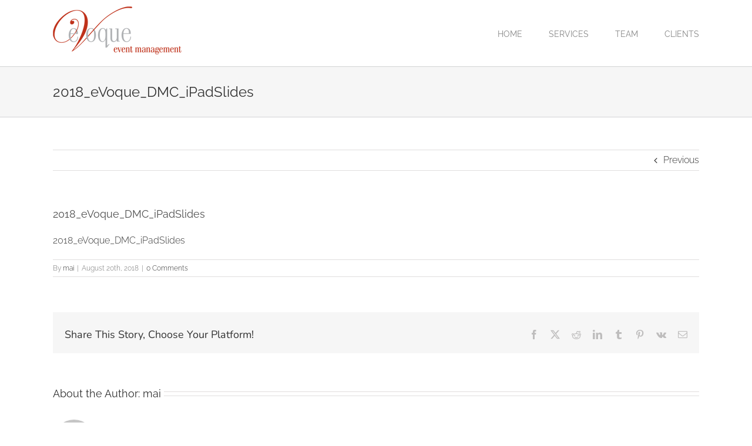

--- FILE ---
content_type: application/javascript
request_url: http://www.evoque.ca/wp-content/themes/Avada/includes,_lib,_assets,_min,_js,_general,_fusion-flexslider.js,qver==6.5.7+assets,_min,_js,_library,_jquery.elasticslider.js,qver==7.11.10.pagespeed.jc.NfKcvKPLi8.js
body_size: 3087
content:
var mod_pagespeed_LRO7f9DYeS = "function fusionInitPostFlexSlider(){jQuery(\".fusion-flexslider.fusion-flexslider-loading, .flexslider.fusion-flexslider-loading:not(.tfs-slider)\").not(\".woocommerce .images #slider\").each(function(){var e=\"false\"!==fusionFlexSliderVars.flex_smoothHeight,i=Boolean(Number(fusionFlexSliderVars.slideshow_autoplay)),s=Number(fusionFlexSliderVars.slideshow_speed),r=\"fade\",t=!0,n=!0,o='<i class=\"awb-icon-angle-left\"></i>',d='<i class=\"awb-icon-angle-right\"></i>';2>jQuery(this).find(\".slides li\").length||(e=void 0!==jQuery(this).data(\"slideshow_smooth_height\")?Boolean(Number(jQuery(this).data(\"slideshow_smooth_height\"))):e,i=void 0!==jQuery(this).data(\"slideshow_autoplay\")?Boolean(Number(jQuery(this).data(\"slideshow_autoplay\"))):i,s=void 0!==jQuery(this).data(\"slideshow_speed\")?Number(jQuery(this).data(\"slideshow_speed\")):s,r=void 0!==jQuery(this).data(\"slideshow_animation\")?String(jQuery(this).data(\"slideshow_animation\")):r,t=void 0!==jQuery(this).data(\"slideshow_control_nav\")?fusionFlexSliderStrToBool(jQuery(this).data(\"slideshow_control_nav\")):t,n=void 0!==jQuery(this).data(\"slideshow_direction_nav\")?fusionFlexSliderStrToBool(jQuery(this).data(\"slideshow_direction_nav\")):n,o=void 0!==jQuery(this).data(\"slideshow_prev_text\")?'<i class=\"'+jQuery(this).data(\"slideshow_prev_text\")+'\"></i>':o,d=void 0!==jQuery(this).data(\"slideshow_next_text\")?'<i class=\"'+jQuery(this).data(\"slideshow_next_text\")+'\"></i>':d,jQuery().isotope&&0<jQuery(this).closest(\".fusion-blog-layout-grid\").length&&(e=!1),jQuery(this).flexslider({slideshow:i,slideshowSpeed:s,video:!0,smoothHeight:e,pauseOnHover:!1,useCSS:!1,prevText:o,nextText:d,animation:r,controlNav:t,directionNav:n,start:function(e){e.removeClass(\"fusion-flexslider-loading\"),jQuery(window).trigger(\"resize\"),void 0!==e.slides&&0!==e.slides.eq(e.currentSlide).find(\"iframe\").length?(Number(fusionFlexSliderVars.pagination_video_slide)?jQuery(e).find(\".flex-control-nav\").css(\"bottom\",\"-20px\"):jQuery(e).find(\".flex-control-nav\").hide(),Number(fusionFlexSliderVars.status_yt)&&!0===window.yt_vid_exists&&window.YTReady(function(){new YT.Player(e.slides.eq(e.currentSlide).find(\"iframe\").attr(\"id\"),{events:{onStateChange:onPlayerStateChange(e.slides.eq(e.currentSlide).find(\"iframe\").attr(\"id\"),e)}})})):Number(fusionFlexSliderVars.pagination_video_slide)?jQuery(e).find(\".flex-control-nav\").css(\"bottom\",\"0\"):jQuery(e).find(\".flex-control-nav\").show(),jQuery.isFunction(jQuery.fn.initElementAnimations)&&jQuery(window).initElementAnimations()},before:function(e){0!==e.slides.eq(e.currentSlide).find(\"iframe\").length&&(Number(fusionFlexSliderVars.status_vimeo)&&-1!==e.slides.eq(e.currentSlide).find(\"iframe\")[0].src.indexOf(\"vimeo\")&&(void 0!==window.fusionVimeoPlayers[e.slides.eq(e.currentSlide).find(\"iframe\")[0].getAttribute(\"id\")]?window.fusionVimeoPlayers[e.slides.eq(e.currentSlide).find(\"iframe\")[0].getAttribute(\"id\")].pause():new Vimeo.Player(e.slides.eq(e.currentSlide).find(\"iframe\")[0]).pause()),Number(fusionFlexSliderVars.status_yt)&&!0===window.yt_vid_exists&&window.YTReady(function(){new YT.Player(e.slides.eq(e.currentSlide).find(\"iframe\").attr(\"id\"),{events:{onStateChange:onPlayerStateChange(e.slides.eq(e.currentSlide).find(\"iframe\").attr(\"id\"),e)}})}),playVideoAndPauseOthers(e))},after:function(e){0!==e.slides.eq(e.currentSlide).find(\"iframe\").length?(Number(fusionFlexSliderVars.pagination_video_slide)?jQuery(e).find(\".flex-control-nav\").css(\"bottom\",\"-20px\"):jQuery(e).find(\".flex-control-nav\").hide(),Number(fusionFlexSliderVars.status_yt)&&!0===window.yt_vid_exists&&window.YTReady(function(){new YT.Player(e.slides.eq(e.currentSlide).find(\"iframe\").attr(\"id\"),{events:{onStateChange:onPlayerStateChange(e.slides.eq(e.currentSlide).find(\"iframe\").attr(\"id\"),e)}})})):Number(fusionFlexSliderVars.pagination_video_slide)?jQuery(e).find(\".flex-control-nav\").css(\"bottom\",\"0\"):jQuery(e).find(\".flex-control-nav\").show(),jQuery('[data-spy=\"scroll\"]').each(function(){jQuery(this).scrollspy(\"refresh\")})}}),e=\"false\"!==fusionFlexSliderVars.flex_smoothHeight)})}function fusionDestroyPostFlexSlider(){jQuery(\".fusion-flexslider\").not(\".woocommerce .images #slider\").flexslider(\"destroy\")}function fusionFlexSliderStrToBool(e){return/^\\s*(true|1|on)\\s*$/i.test(e)}jQuery(window).on(\"load\",function(){var e,i=\"false\"!==fusionFlexSliderVars.flex_smoothHeight;window.fusionVimeoPlayers=[],jQuery().flexslider&&(Number(fusionFlexSliderVars.status_vimeo)&&jQuery(\".flexslider\").find(\"iframe\").each(function(){var i=jQuery(this).attr(\"id\"),s=jQuery(this).attr(\"src\");i&&-1!==s.indexOf(\"vimeo\")&&(window.fusionVimeoPlayers[i]=new Vimeo.Player(i),e=jQuery(\"#\"+i).parents(\"li\"),window.fusionVimeoPlayers[i].on(\"play\",function(){jQuery(\"#\"+i).parents(\"li\").parent().parent().flexslider(\"pause\")}),window.fusionVimeoPlayers[i].on(\"pause\",function(){jQuery(e).attr(\"data-vimeo-paused\",\"true\"),\"yes\"===jQuery(e).attr(\"data-loop\")?jQuery(\"#\"+i).parents(\"li\").parent().parent().flexslider(\"pause\"):jQuery(\"#\"+i).parents(\"li\").parent().parent().flexslider(\"play\")}),window.fusionVimeoPlayers[i].on(\"ended\",function(){\"yes\"!==jQuery(e).attr(\"data-loop\")&&\"true\"!==jQuery(e).attr(\"data-vimeo-paused\")&&jQuery(\"#\"+i).parents(\"li\").parent().parent().flexslider(\"next\"),\"true\"===jQuery(e).attr(\"data-vimeo-paused\",\"true\")&&jQuery(e).attr(\"data-vimeo-paused\",\"false\")}))}),fusionInitPostFlexSlider(),1<=jQuery(\".flexslider-attachments\").length&&jQuery.each(jQuery(\".flexslider-attachments\"),function(){void 0!==jQuery(this).data(\"flexslider\")&&jQuery(this).flexslider(\"destroy\"),jQuery(this).flexslider({slideshow:Boolean(Number(fusionFlexSliderVars.slideshow_autoplay)),slideshowSpeed:fusionFlexSliderVars.slideshow_speed,video:!1,smoothHeight:i,pauseOnHover:!1,useCSS:!1,prevText:\"&#xf104;\",nextText:\"&#xf105;\",controlNav:\"thumbnails\",start:function(e){jQuery(e).find(\".fusion-slider-loading\").remove(),e.removeClass(\"fusion-flexslider-loading\")}}),i&&jQuery(this).find(\".flex-control-nav\").css(\"position\",\"absolute\")}))}),jQuery(window).on(\"fusion-element-render-fusion_recent_posts fusion-element-render-fusion_postslider\",function(e,i){(void 0!==i?jQuery('div[data-cid=\"'+i+'\"]'):jQuery(document)).find(\".fusion-flexslider\").not(\".woocommerce .images #slider\").flexslider()}),jQuery(window).on(\"fusion-element-render-fusion_slider\",function(e,i){var s=(void 0!==i?jQuery('div[data-cid=\"'+i+'\"]'):jQuery(document)).find(\".flexslider:not(.tfs-slider):not(.fusion-slider-sc)\");void 0!==s&&s.flexslider()}),jQuery(window).on(\"fusion-element-render-fusion_slide\",function(e,i){var s=jQuery('li[data-cid=\"'+i+'\"]');0<s.length&&void 0!==s.data(\"parent-cid\")&&(void 0!==s.closest(\".flexslider:not(.tfs-slider)\").data(\"flexslider\")&&jQuery(s.closest(\".flexslider:not(.tfs-slider)\")).flexslider(\"destroy\"),jQuery(window).trigger(\"fusion-element-render-fusion_slider\",s.data(\"parent-cid\")))}),jQuery(window).on(\"fusion-element-render-fusion_post_cards\",function(e,i){fusionInitPostFlexSlider()}),window.addEventListener(\"fusion-reinit-single-post-slideshow\",function(){fusionInitPostFlexSlider()});";
var mod_pagespeed_uN1YdVIFMe = "!function(i,t,s){var e,n=t.event;n.special.smartresize={setup:function(){t(this).bind(\"resize\",n.special.smartresize.handler)},teardown:function(){t(this).unbind(\"resize\",n.special.smartresize.handler)},handler:function(i,s){var n=this,h=arguments;i.type=\"smartresize\",e&&clearTimeout(e),e=setTimeout(function(){t.event.dispatch.apply(n,h)},\"execAsap\"===s?0:100)}},t.fn.smartresize=function(i){return i?this.bind(\"smartresize\",i):this.trigger(\"smartresize\",[\"execAsap\"])},t.Slideshow=function(i,s){this.$el=t(s),this.$list=this.$el.find(\"ul.ei-slider-large\"),this.$imgItems=this.$list.children(\"li\"),this.itemsCount=this.$imgItems.length,this.$images=this.$imgItems.find(\"img:first\"),this.$sliderthumbs=this.$el.find(\"ul.ei-slider-thumbs\").hide(),this.$sliderElems=this.$sliderthumbs.children(\"li\"),this.$sliderElem=this.$sliderthumbs.children(\"li.ei-slider-element\"),this.$thumbs=this.$sliderElems.not(\".ei-slider-element\"),this._init(i)},t.Slideshow.defaults={animation:\"sides\",autoplay:!1,slideshow_interval:3e3,speed:800,easing:\"\",titlesFactor:.6,titlespeed:800,titleeasing:\"\",thumbMaxWidth:150},t.Slideshow.prototype={_init:function(i){this.options=t.extend(!0,{},t.Slideshow.defaults,i),this.$imgItems.css(\"opacity\",0),this.$imgItems.find(\"div.ei-title > *\").css(\"opacity\",0),this.current=0;var s=this;this.$loading=t('<div class=\"ei-slider-loading\">Loading</div>').prependTo(s.$el),s.$images.imagesLoaded().done(function(){s.$loading.hide(),s._setImagesSize(),s._initThumbs(),s.$imgItems.eq(s.current).css({opacity:1,\"z-index\":10}).show().find(\"div.ei-title > *\").css(\"opacity\",1),s.options.autoplay&&s._startSlideshow(),s._initEvents()})},_setImagesSize:function(){this.elWidth=this.$el.width();var i=this;this.$images.each(function(s){var e=t(this);imgDim=i._getImageDim(e.attr(\"src\")),e.css({width:imgDim.width,height:imgDim.height,marginLeft:imgDim.left,marginTop:imgDim.top})})},_getImageDim:function(i){var t=new Image;t.src=i;var s,e,n=this.elWidth,h=this.$el.height(),o=h/n,a=t.width,l=t.height/a;return o>l?(e=h,s=h/l):(e=n*l,s=n),{width:s,height:e,left:(n-s)/2,top:(h-e)/2}},_initThumbs:function(){this.$sliderElems.css({\"max-width\":this.options.thumbMaxWidth+\"px\",width:100/this.itemsCount+\"%\"}),this.$sliderthumbs.css(\"max-width\",this.options.thumbMaxWidth*this.itemsCount+\"px\").show()},_startSlideshow:function(){var i=this;this.slideshow=setTimeout(function(){var t;t=i.current===i.itemsCount-1?0:i.current+1,i._slideTo(t),i.options.autoplay&&i._startSlideshow()},this.options.slideshow_interval)},_slideTo:function(i){if(i===this.current||this.isAnimating)return!1;this.isAnimating=!0;var s=this.$imgItems.eq(this.current),e=this.$imgItems.eq(i),n=this,h={zIndex:10},o={opacity:1};\"sides\"===this.options.animation&&(h.left=i>this.current?-1*this.elWidth:this.elWidth,o.left=0),e.find(\"div.ei-title > h2\").css(\"margin-right\",\"50px\").stop().delay(this.options.speed*this.options.titlesFactor).animate({marginRight:\"0px\",opacity:1},this.options.titlespeed,this.options.titleeasing).end().find(\"div.ei-title > h3\").css(\"margin-right\",\"-50px\").stop().delay(this.options.speed*this.options.titlesFactor).animate({marginRight:\"0px\",opacity:1},this.options.titlespeed,this.options.titleeasing),t.when(s.css(\"z-index\",1).find(\"div.ei-title > *\").stop().fadeOut(this.options.speed/2,function(){t(this).show().css(\"opacity\",0)}),e.css(h).stop().animate(o,this.options.speed,this.options.easing),this.$sliderElem.stop().animate({left:this.$thumbs.eq(i).position().left},this.options.speed)).done(function(){s.css(\"opacity\",0).find(\"div.ei-title > *\").css(\"opacity\",0),n.current=i,n.isAnimating=!1})},_initEvents:function(){var s=this;t(i).on(\"smartresize.eislideshow\",function(i){s._setImagesSize(),s.$sliderElem.css(\"left\",s.$thumbs.eq(s.current).position().left)}),this.$thumbs.on(\"click.eislideshow\",function(i){s.options.autoplay&&(clearTimeout(s.slideshow),s.options.autoplay=!1);var e=t(this).index()-1;return s._slideTo(e),!1})}};var h=function(i){this.console};t.fn.eislideshow=function(i){if(\"string\"==typeof i){var s=Array.prototype.slice.call(arguments,1);this.each(function(){var e=t.data(this,\"eislideshow\");e&&t.isFunction(e[i])&&\"_\"!==i.charAt(0)?e[i].apply(e,s):h()})}else this.each(function(){t.data(this,\"eislideshow\")||t.data(this,\"eislideshow\",new t.Slideshow(i,this))});return this}}(window,jQuery);";


--- FILE ---
content_type: application/javascript
request_url: http://www.evoque.ca/wp-content/themes/Avada/includes/lib/assets/min/js/general,_fusion.js,qver==3.11.10+library,_bootstrap.transition.js,qver==3.3.6+library,_bootstrap.tooltip.js,qver==3.3.5+library,_jquery.easing.js,qver==1.3+library,_jquery.fitvids.js,qver==1.1+library,_jquery.flexslider.js,qver==2.7.2.pagespeed.jc.4OsCbCl-zp.js
body_size: 13149
content:
var mod_pagespeed_$bmkQBX07W = "var fusion={fusionResizeWidth:0,fusionResizeHeight:0,currentPostID:null,toBool:function(t){return 1===t||\"1\"===t||!0===t||\"true\"===t||\"on\"===t},restArguments:function(t,e){return e=null==e?t.length-1:+e,function(){for(var n,i=Math.max(arguments.length-e,0),o=Array(i),r=0;r<i;r++)o[r]=arguments[r+e];switch(e){case 0:return t.call(this,o);case 1:return t.call(this,arguments[0],o);case 2:return t.call(this,arguments[0],arguments[1],o)}for(n=Array(e+1),r=0;r<e;r++)n[r]=arguments[r];return n[e]=o,t.apply(this,n)}},debounce:function(t,e,n){var i,o,r,s,u,a=this;return r=function(e,n){i=null,n&&(o=t.apply(e,n))},(s=this.restArguments(function(s){return i&&clearTimeout(i),n?(u=!i,i=setTimeout(r,e),u&&(o=t.apply(this,s))):i=a.delay(r,e,this,s),o})).cancel=function(){clearTimeout(i),i=null},s},isSmall:function(){return Modernizr.mq(\"only screen and (max-width:\"+fusionJSVars.visibility_small+\"px)\")},isMedium:function(){return Modernizr.mq(\"only screen and (min-width:\"+(parseInt(fusionJSVars.visibility_small)+1)+\"px) and (max-width:\"+parseInt(fusionJSVars.visibility_medium)+\"px)\")},isLarge:function(){return Modernizr.mq(\"only screen and (min-width:\"+(parseFloat(fusionJSVars.visibility_medium)+1)+\"px)\")},getHeight:function(t,e){var n=0;return\"number\"==typeof t?n=t:\"string\"==typeof t&&(t.includes(\".\")||t.includes(\"#\"))?(e=void 0!==e&&e,jQuery(t).each(function(){n+=jQuery(this).outerHeight(e)})):n=parseFloat(t),n},getAdminbarHeight:function(){var t=jQuery(\"#wpadminbar\").length?parseInt(jQuery(\"#wpadminbar\").height()):0;return t+=jQuery(\".fusion-fixed-top\").length?parseInt(jQuery(\".fusion-fixed-top\").height()):0},isWindow:function(t){return null!=t&&t===t.window},getObserverSegmentation:function(t){var e={};return t.each(function(){jQuery(this).data(\"animationoffset\")||jQuery(this).attr(\"data-animationoffset\",\"top-into-view\")}),e={\"top-into-view\":t.filter('[data-animationoffset=\"top-into-view\"]'),\"top-mid-of-view\":t.filter('[data-animationoffset=\"top-mid-of-view\"]'),\"bottom-in-view\":t.filter('[data-animationoffset=\"bottom-in-view\"]')},jQuery.each(e,function(t,n){n.length||delete e[t]}),0===Object.keys(e).length&&(e[\"top-into-view\"]=t),e},getAnimationIntersectionData:function(t){var e=\"\",n=0,i=\"0px 0px 0px 0px\";return\"string\"==typeof t?e=t:void 0!==t.data(\"animationoffset\")&&(e=t.data(\"animationoffset\")),\"top-mid-of-view\"===e?i=\"0px 0px -50% 0px\":\"bottom-in-view\"===e&&(n=[0,.2,.4,.6,.7,.8,.9,1]),{root:null,rootMargin:i,threshold:n}},shouldObserverEntryAnimate:function(t,e){var n=!1,i=1;return 1<e.thresholds.length?t.boundingClientRect.height>t.rootBounds.height?(i=t.rootBounds.height/t.boundingClientRect.height,e.thresholds.filter(function(e){return e>=t.intersectionRatio&&e<=i}).length||(n=!0)):t.isIntersecting&&1===t.intersectionRatio&&(n=!0):t.isIntersecting&&(n=!0),n},getCurrentPostID:function(){return null===this.currentPostID&&(this.currentPostID=void 0!==jQuery(\"body\").data(\"awb-post-id\")?jQuery(\"body\").data(\"awb-post-id\"):0),this.currentPostID}};fusion.delay=fusion.restArguments(function(t,e,n){return setTimeout(function(){return t.apply(null,n)},e)}),fusion.ready=function(t){if(\"function\"==typeof t)return\"complete\"===document.readyState?t():void document.addEventListener(\"DOMContentLoaded\",t,!1)},fusion.passiveSupported=function(){var t,e;if(void 0===fusion.supportsPassive){try{e={get passive(){t=!0}},window.addEventListener(\"test\",e,e),window.removeEventListener(\"test\",e,e)}catch(e){t=!1}fusion.supportsPassive=!!t&&{passive:!0}}return fusion.supportsPassive},fusion.getElements=function(t){var e=[];return t?(\"object\"==typeof t?Object.keys(t).forEach(function(n){Element.prototype.isPrototypeOf(t[n])&&e.push(t[n])}):\"string\"==typeof t&&(e=document.querySelectorAll(t),e=Array.prototype.slice.call(e)),e):[]},Element.prototype.matches||(Element.prototype.matches=Element.prototype.msMatchesSelector||Element.prototype.webkitMatchesSelector),Element.prototype.closest||(Element.prototype.closest=function(t){var e=this;do{if(e.matches(t))return e;e=e.parentElement||e.parentNode}while(null!==e&&1===e.nodeType);return null}),jQuery(document).ready(function(){var t;void 0===jQuery.migrateVersion&&2<parseInt(jQuery.fn.jquery)&&jQuery(window.document).triggerHandler(\"ready\"),t=fusion.debounce(function(){fusion.fusionResizeWidth!==jQuery(window).width()&&(window.dispatchEvent(new Event(\"fusion-resize-horizontal\",{bubbles:!0,cancelable:!0})),fusion.fusionResizeWidth=jQuery(window).width()),fusion.fusionResizeHeight!==jQuery(window).height()&&(jQuery(window).trigger(\"fusion-resize-vertical\"),fusion.fusionResizeHeight=jQuery(window).height())},250),fusion.fusionResizeWidth=jQuery(window).width(),fusion.fusionResizeHeight=jQuery(window).height(),jQuery(window).on(\"resize\",t)});";
var mod_pagespeed_t79en0hT2j = "!function(n){\"use strict\";n.fn.emulateTransitionEnd=function(t){var i=!1,r=this;n(this).one(\"bsTransitionEnd\",function(){i=!0});return setTimeout(function(){i||n(r).trigger(n.support.transition.end)},t),this},n(function(){n.support.transition=function(){var n=document.createElement(\"bootstrap\"),t={WebkitTransition:\"webkitTransitionEnd\",MozTransition:\"transitionend\",OTransition:\"oTransitionEnd otransitionend\",transition:\"transitionend\"};for(var i in t)if(void 0!==n.style[i])return{end:t[i]};return!1}(),n.support.transition&&(n.event.special.bsTransitionEnd={bindType:n.support.transition.end,delegateType:n.support.transition.end,handle:function(t){if(n(t.target).is(this))return t.handleObj.handler.apply(this,arguments)}})})}(jQuery);";
var mod_pagespeed_UpLIKkIu3T = "!function(t){\"use strict\";var e=[\"sanitize\",\"whiteList\",\"sanitizeFn\"],i=[\"background\",\"cite\",\"href\",\"itemtype\",\"longdesc\",\"poster\",\"src\",\"xlink:href\"],o={\"*\":[\"class\",\"dir\",\"id\",\"lang\",\"role\",/^aria-[\\w-]*$/i],a:[\"target\",\"href\",\"title\",\"rel\"],area:[],b:[],br:[],col:[],code:[],div:[],em:[],hr:[],h1:[],h2:[],h3:[],h4:[],h5:[],h6:[],i:[],img:[\"src\",\"alt\",\"title\",\"width\",\"height\"],li:[],ol:[],p:[],pre:[],s:[],small:[],span:[],sub:[],sup:[],strong:[],u:[],ul:[]},n=/^(?:(?:https?|mailto|ftp|tel|file):|[^&:/?#]*(?:[/?#]|$))/gi,s=/^data:(?:image\\/(?:bmp|gif|jpeg|jpg|png|tiff|webp)|video\\/(?:mpeg|mp4|ogg|webm)|audio\\/(?:mp3|oga|ogg|opus));base64,[a-z0-9+/]+=*$/i;function r(e,o){var r=e.nodeName.toLowerCase();if(-1!==t.inArray(r,o))return-1===t.inArray(r,i)||Boolean(e.nodeValue.match(n)||e.nodeValue.match(s));for(var a=t(o).filter(function(t,e){return e instanceof RegExp}),l=0,p=a.length;l<p;l++)if(r.match(a[l]))return!0;return!1}function a(e,i,o){if(0===e.length)return e;if(o&&\"function\"==typeof o)return o(e);if(!document.implementation||!document.implementation.createHTMLDocument)return e;var n=document.implementation.createHTMLDocument(\"sanitization\");n.body.innerHTML=e;for(var s=t.map(i,function(t,e){return e}),a=t(n.body).find(\"*\"),l=0,p=a.length;l<p;l++){var h=a[l],f=h.nodeName.toLowerCase();if(-1!==t.inArray(f,s))for(var u=t.map(h.attributes,function(t){return t}),c=[].concat(i[\"*\"]||[],i[f]||[]),d=0,m=u.length;d<m;d++)r(u[d],c)||h.removeAttribute(u[d].nodeName);else h.parentNode.removeChild(h)}return n.body.innerHTML}var l=function(t,e){this.type=null,this.options=null,this.enabled=null,this.timeout=null,this.hoverState=null,this.$element=null,this.inState=null,this.init(\"tooltip\",t,e)};l.VERSION=\"3.3.5\",l.TRANSITION_DURATION=150,l.DEFAULTS={animation:!0,placement:\"top\",selector:!1,template:'<div class=\"tooltip\" role=\"tooltip\"><div class=\"tooltip-arrow\"></div><div class=\"tooltip-inner\"></div></div>',trigger:\"hover focus\",title:\"\",delay:0,html:!1,container:!1,viewport:{selector:\"body\",padding:0},sanitize:!0,sanitizeFn:null,whiteList:o},l.prototype.init=function(e,i,o){if(this.enabled=!0,this.type=e,this.$element=t(i),this.options=this.getOptions(o),this.$viewport=this.options.viewport&&t(document).find(t.isFunction(this.options.viewport)?this.options.viewport.call(this,this.$element):this.options.viewport.selector||this.options.viewport),this.inState={click:!1,hover:!1,focus:!1},this.$element[0]instanceof document.constructor&&!this.options.selector)throw new Error(\"`selector` option must be specified when initializing \"+this.type+\" on the window.document object!\");for(var n=this.options.trigger.split(\" \"),s=n.length;s--;){var r=n[s];if(\"click\"==r)this.$element.on(\"click.\"+this.type,this.options.selector,t.proxy(this.toggle,this));else if(\"manual\"!=r){var a=\"hover\"==r?\"mouseenter\":\"focusin\",l=\"hover\"==r?\"mouseleave\":\"focusout\";this.$element.on(a+\".\"+this.type,this.options.selector,t.proxy(this.enter,this)),this.$element.on(l+\".\"+this.type,this.options.selector,t.proxy(this.leave,this))}}this.options.selector?this._options=t.extend({},this.options,{trigger:\"manual\",selector:\"\"}):this.fixTitle()},l.prototype.getDefaults=function(){return l.DEFAULTS},l.prototype.getOptions=function(i){var o=this.$element.data();for(var n in o)o.hasOwnProperty(n)&&-1!==t.inArray(n,e)&&delete o[n];return(i=t.extend({},this.getDefaults(),this.$element.data(),i)).delay&&\"number\"==typeof i.delay&&(i.delay={show:i.delay,hide:i.delay}),i.sanitize&&(i.template=a(i.template,i.whiteList,i.sanitizeFn)),i},l.prototype.getDelegateOptions=function(){var e={},i=this.getDefaults();return this._options&&t.each(this._options,function(t,o){i[t]!=o&&(e[t]=o)}),e},l.prototype.enter=function(e){var i=e instanceof this.constructor?e:t(e.currentTarget).data(\"bs.\"+this.type);if(i||(i=new this.constructor(e.currentTarget,this.getDelegateOptions()),t(e.currentTarget).data(\"bs.\"+this.type,i)),e instanceof t.Event&&(i.inState[\"focusin\"==e.type?\"focus\":\"hover\"]=!0),i.tip().hasClass(\"in\")||\"in\"==i.hoverState)i.hoverState=\"in\";else{if(clearTimeout(i.timeout),i.hoverState=\"in\",!i.options.delay||!i.options.delay.show)return i.show();i.timeout=setTimeout(function(){\"in\"==i.hoverState&&i.show()},i.options.delay.show)}},l.prototype.isInStateTrue=function(){for(var t in this.inState)if(this.inState[t])return!0;return!1},l.prototype.leave=function(e){var i=e instanceof this.constructor?e:t(e.currentTarget).data(\"bs.\"+this.type);if(i||(i=new this.constructor(e.currentTarget,this.getDelegateOptions()),t(e.currentTarget).data(\"bs.\"+this.type,i)),e instanceof t.Event&&(i.inState[\"focusout\"==e.type?\"focus\":\"hover\"]=!1),!i.isInStateTrue()){if(clearTimeout(i.timeout),i.hoverState=\"out\",!i.options.delay||!i.options.delay.hide)return i.hide();i.timeout=setTimeout(function(){\"out\"==i.hoverState&&i.hide()},i.options.delay.hide)}},l.prototype.show=function(){var e=t.Event(\"show.bs.\"+this.type);if(this.hasContent()&&this.enabled){this.$element.trigger(e);var i=t.contains(this.$element[0].ownerDocument.documentElement,this.$element[0]);if(e.isDefaultPrevented()||!i)return;var o=this,n=this.tip(),s=this.getUID(this.type);this.setContent(),n.attr(\"id\",s),this.$element.attr(\"aria-describedby\",s),this.options.animation&&n.addClass(\"fade\");var r=\"function\"==typeof this.options.placement?this.options.placement.call(this,n[0],this.$element[0]):this.options.placement,a=/\\s?auto?\\s?/i,p=a.test(r);p&&(r=r.replace(a,\"\")||\"top\"),n.detach().css({top:0,left:0,display:\"block\"}).addClass(r).data(\"bs.\"+this.type,this).addClass(this.$element.data(\"class\")),this.options.container?n.appendTo(t(document).find(this.options.container)):n.insertAfter(this.$element),this.$element.trigger(\"inserted.bs.\"+this.type);var h=this.getPosition(),f=n[0].offsetWidth,u=n[0].offsetHeight;if(p){var c=r,d=this.getPosition(this.$viewport);r=\"bottom\"==r&&h.bottom+u>d.bottom?\"top\":\"top\"==r&&h.top-u<d.top?\"bottom\":\"right\"==r&&h.right+f>d.width?\"left\":\"left\"==r&&h.left-f<d.left?\"right\":r,n.removeClass(c).addClass(r)}var m=this.getCalculatedOffset(r,h,f,u);this.applyPlacement(m,r);var g=function(){var t=o.hoverState;o.$element.trigger(\"shown.bs.\"+o.type),o.hoverState=null,\"out\"==t&&o.leave(o)};t.support.transition&&this.$tip.hasClass(\"fade\")?n.one(\"bsTransitionEnd\",g).emulateTransitionEnd(l.TRANSITION_DURATION):g()}},l.prototype.applyPlacement=function(e,i){var o=this.tip(),n=o[0].offsetWidth,s=o[0].offsetHeight,r=parseInt(o.css(\"margin-top\"),10),a=parseInt(o.css(\"margin-left\"),10);isNaN(r)&&(r=0),isNaN(a)&&(a=0),e.top+=r,e.left+=a,t.offset.setOffset(o[0],t.extend({using:function(t){o.css({top:Math.round(t.top),left:Math.round(t.left)})}},e),0),o.addClass(\"in\");var l=o[0].offsetWidth,p=o[0].offsetHeight;\"top\"==i&&p!=s&&(e.top=e.top+s-p);var h=this.getViewportAdjustedDelta(i,e,l,p);h.left?e.left+=h.left:e.top+=h.top;var f=/top|bottom/.test(i),u=f?2*h.left-n+l:2*h.top-s+p,c=f?\"offsetWidth\":\"offsetHeight\";o.offset(e),this.replaceArrow(u,o[0][c],f)},l.prototype.replaceArrow=function(t,e,i){this.arrow().css(i?\"left\":\"top\",50*(1-t/e)+\"%\").css(i?\"top\":\"left\",\"\")},l.prototype.setContent=function(){var t=this.tip(),e=this.getTitle();this.options.html?(this.options.sanitize&&(e=a(e,this.options.whiteList,this.options.sanitizeFn)),t.find(\".tooltip-inner\").html(e)):t.find(\".tooltip-inner\").text(e),t.removeClass(\"fade in top bottom left right\")},l.prototype.hide=function(e){var i=this,o=t(this.$tip),n=t.Event(\"hide.bs.\"+this.type);function s(){\"in\"!=i.hoverState&&o.detach(),i.$element.removeAttr(\"aria-describedby\").trigger(\"hidden.bs.\"+i.type),e&&e()}if(this.$element.trigger(n),!n.isDefaultPrevented())return o.removeClass(\"in\"),t.support.transition&&o.hasClass(\"fade\")?o.one(\"bsTransitionEnd\",s).emulateTransitionEnd(l.TRANSITION_DURATION):s(),this.hoverState=null,this},l.prototype.fixTitle=function(){var t=this.$element;(t.attr(\"title\")||\"string\"!=typeof t.attr(\"data-original-title\"))&&t.attr(\"data-original-title\",t.attr(\"title\")||\"\").attr(\"title\",\"\")},l.prototype.hasContent=function(){return this.getTitle()},l.prototype.getPosition=function(e){var i=(e=e||this.$element)[0],o=\"BODY\"==i.tagName,n=i.getBoundingClientRect();null==n.width&&(n=t.extend({},n,{width:n.right-n.left,height:n.bottom-n.top}));var s=o?{top:0,left:0}:e.offset(),r={scroll:o?document.documentElement.scrollTop||document.body.scrollTop:e.scrollTop()},a=o?{width:t(window).width(),height:t(window).height()}:null;return t.extend({},n,r,a,s)},l.prototype.getCalculatedOffset=function(t,e,i,o){return\"bottom\"==t?{top:e.top+e.height,left:e.left+e.width/2-i/2}:\"top\"==t?{top:e.top-o,left:e.left+e.width/2-i/2}:\"left\"==t?{top:e.top+e.height/2-o/2,left:e.left-i}:{top:e.top+e.height/2-o/2,left:e.left+e.width}},l.prototype.getViewportAdjustedDelta=function(t,e,i,o){var n={top:0,left:0};if(!this.$viewport)return n;var s=this.options.viewport&&this.options.viewport.padding||0,r=this.getPosition(this.$viewport);if(/right|left/.test(t)){var a=e.top-s-r.scroll,l=e.top+s-r.scroll+o;a<r.top?n.top=r.top-a:l>r.top+r.height&&(n.top=r.top+r.height-l)}else{var p=e.left-s,h=e.left+s+i;p<r.left?n.left=r.left-p:h>r.right&&(n.left=r.left+r.width-h)}return n},l.prototype.getTitle=function(){var t=this.$element,e=this.options;return t.attr(\"data-original-title\")||(\"function\"==typeof e.title?e.title.call(t[0]):e.title)},l.prototype.getUID=function(t){do{t+=~~(1e6*Math.random())}while(document.getElementById(t));return t},l.prototype.tip=function(){if(!this.$tip&&(this.$tip=t(this.options.template),1!=this.$tip.length))throw new Error(this.type+\" `template` option must consist of exactly 1 top-level element!\");return this.$tip},l.prototype.arrow=function(){return this.$arrow=this.$arrow||this.tip().find(\".tooltip-arrow\")},l.prototype.enable=function(){this.enabled=!0},l.prototype.disable=function(){this.enabled=!1},l.prototype.toggleEnabled=function(){this.enabled=!this.enabled},l.prototype.toggle=function(e){var i=this;e&&((i=t(e.currentTarget).data(\"bs.\"+this.type))||(i=new this.constructor(e.currentTarget,this.getDelegateOptions()),t(e.currentTarget).data(\"bs.\"+this.type,i))),e?(i.inState.click=!i.inState.click,i.isInStateTrue()?i.enter(i):i.leave(i)):i.tip().hasClass(\"in\")?i.leave(i):i.enter(i)},l.prototype.destroy=function(){var t=this;clearTimeout(this.timeout),this.hide(function(){t.$element.off(\".\"+t.type).removeData(\"bs.\"+t.type),t.$tip&&t.$tip.detach(),t.$tip=null,t.$arrow=null,t.$viewport=null})},l.prototype.sanitizeHtml=function(t){return a(t,this.options.whiteList,this.options.sanitizeFn)};var p=t.fn.tooltip;t.fn.tooltip=function(e){return this.each(function(){var i=t(this),o=i.data(\"bs.tooltip\"),n=\"object\"==typeof e&&e;!o&&/destroy|hide/.test(e)||(o||i.data(\"bs.tooltip\",o=new l(this,n)),\"string\"==typeof e&&\"function\"==typeof o[e]&&o[e]())})},t.fn.tooltip.Constructor=l,t.fn.tooltip.noConflict=function(){return t.fn.tooltip=p,this}}(jQuery);";
var mod_pagespeed_rgHiuM5DBM = "!function(n){\"function\"==typeof define&&define.amd?define([\"jquery\"],function(e){return n(e)}):\"object\"==typeof module&&\"object\"==typeof module.exports?exports=n(require(\"jquery\")):n(jQuery)}(function(n){n.easing.jswing=n.easing.swing;var e=Math.pow,t=Math.sqrt,u=Math.sin,r=Math.cos,i=Math.PI,a=1.70158,c=1.525*a,o=2*i/3,s=2*i/4.5;function f(n){var e=7.5625,t=2.75;return n<1/t?e*n*n:n<2/t?e*(n-=1.5/t)*n+.75:n<2.5/t?e*(n-=2.25/t)*n+.9375:e*(n-=2.625/t)*n+.984375}n.extend(n.easing,{def:\"easeOutQuad\",swing:function(e){return n.easing[n.easing.def](e)},easeInQuad:function(n){return n*n},easeOutQuad:function(n){return 1-(1-n)*(1-n)},easeInOutQuad:function(n){return n<.5?2*n*n:1-e(-2*n+2,2)/2},easeInCubic:function(n){return n*n*n},easeOutCubic:function(n){return 1-e(1-n,3)},easeInOutCubic:function(n){return n<.5?4*n*n*n:1-e(-2*n+2,3)/2},easeInQuart:function(n){return n*n*n*n},easeOutQuart:function(n){return 1-e(1-n,4)},easeInOutQuart:function(n){return n<.5?8*n*n*n*n:1-e(-2*n+2,4)/2},easeInQuint:function(n){return n*n*n*n*n},easeOutQuint:function(n){return 1-e(1-n,5)},easeInOutQuint:function(n){return n<.5?16*n*n*n*n*n:1-e(-2*n+2,5)/2},easeInSine:function(n){return 1-r(n*i/2)},easeOutSine:function(n){return u(n*i/2)},easeInOutSine:function(n){return-(r(i*n)-1)/2},easeInExpo:function(n){return 0===n?0:e(2,10*n-10)},easeOutExpo:function(n){return 1===n?1:1-e(2,-10*n)},easeInOutExpo:function(n){return 0===n?0:1===n?1:n<.5?e(2,20*n-10)/2:(2-e(2,-20*n+10))/2},easeInCirc:function(n){return 1-t(1-e(n,2))},easeOutCirc:function(n){return t(1-e(n-1,2))},easeInOutCirc:function(n){return n<.5?(1-t(1-e(2*n,2)))/2:(t(1-e(-2*n+2,2))+1)/2},easeInElastic:function(n){return 0===n?0:1===n?1:-e(2,10*n-10)*u((10*n-10.75)*o)},easeOutElastic:function(n){return 0===n?0:1===n?1:e(2,-10*n)*u((10*n-.75)*o)+1},easeInOutElastic:function(n){return 0===n?0:1===n?1:n<.5?-e(2,20*n-10)*u((20*n-11.125)*s)/2:e(2,-20*n+10)*u((20*n-11.125)*s)/2+1},easeInBack:function(n){return 2.70158*n*n*n-a*n*n},easeOutBack:function(n){return 1+2.70158*e(n-1,3)+a*e(n-1,2)},easeInOutBack:function(n){return n<.5?e(2*n,2)*(7.189819*n-c)/2:(e(2*n-2,2)*((c+1)*(2*n-2)+c)+2)/2},easeInBounce:function(n){return 1-f(1-n)},easeOutBounce:f,easeInOutBounce:function(n){return n<.5?(1-f(1-2*n))/2:(1+f(2*n-1))/2}})});";
var mod_pagespeed_MMiDT37twT = "!function(t){\"use strict\";t.fn.fitVids=function(e){var i={customSelector:null,ignore:null};if(!document.getElementById(\"fit-vids-style\")){var r=document.head||document.getElementsByTagName(\"head\")[0],a=document.createElement(\"div\");a.innerHTML='<p>x</p><style id=\"fit-vids-style\">.fluid-width-video-wrapper{width:100%;position:relative;padding:0;}.fluid-width-video-wrapper iframe,.fluid-width-video-wrapper object,.fluid-width-video-wrapper embed {position:absolute;top:0;left:0;width:100%;height:100%;}</style>',r.appendChild(a.childNodes[1])}return e&&t.extend(i,e),this.each(function(){var e=['iframe[src*=\"player.vimeo.com\"]','iframe[src*=\"youtube.com\"]','iframe[src*=\"youtube-nocookie.com\"]','iframe[src*=\"kickstarter.com\"][src*=\"video.html\"]',\"object\",\"embed\"];i.customSelector&&e.push(i.customSelector);var r=\".fitvidsignore\";i.ignore&&(r=r+\", \"+i.ignore);var a=t(this).find(e.join(\",\"));(a=(a=a.not(\"object object\")).not(r)).each(function(){var e=t(this);if(!(e.parents(r).length>0||\"embed\"===this.tagName.toLowerCase()&&e.parent(\"object\").length||e.parent(\".fluid-width-video-wrapper\").length)){e.css(\"height\")||e.css(\"width\")||!isNaN(e.attr(\"height\"))&&!isNaN(e.attr(\"width\"))||(e.attr(\"height\",9),e.attr(\"width\",16));var i=(\"object\"===this.tagName.toLowerCase()||e.attr(\"height\")&&!isNaN(parseInt(e.attr(\"height\"),10))?parseInt(e.attr(\"height\"),10):e.height())/(isNaN(parseInt(e.attr(\"width\"),10))?e.width():parseInt(e.attr(\"width\"),10));if(!e.attr(\"name\")){var a=\"fitvid\"+t.fn.fitVids._count;e.attr(\"name\",a),t.fn.fitVids._count++}e.wrap('<div class=\"fluid-width-video-wrapper\"></div>').parent(\".fluid-width-video-wrapper\").css(\"padding-top\",100*i+\"%\"),e.removeAttr(\"height\").removeAttr(\"width\")}})})},t.fn.fitVids._count=0}(window.jQuery||window.Zepto);";
var mod_pagespeed_2BvJmzs6U5 = "!function(e){var t=!0;e.flexslider=function(a,n){var i=e(a);void 0===n.rtl&&\"rtl\"==e(\"html\").attr(\"dir\")&&(n.rtl=!0),i.vars=e.extend({},e.flexslider.defaults,n);var s,r=i.vars.namespace,o=window.navigator&&window.navigator.msPointerEnabled&&window.MSGesture,l=(\"ontouchstart\"in window||o||window.DocumentTouch&&document instanceof DocumentTouch)&&i.vars.touch,c=\"click touchend MSPointerUp keyup\",d=\"\",u=\"vertical\"===i.vars.direction,v=i.vars.reverse,p=i.vars.itemWidth>0,m=\"fade\"===i.vars.animation,f=\"\"!==i.vars.asNavFor,h={};e.data(a,\"flexslider\",i),h={init:function(){i.animating=!1,i.currentSlide=parseInt(i.vars.startAt?i.vars.startAt:0,10),isNaN(i.currentSlide)&&(i.currentSlide=0),i.animatingTo=i.currentSlide,i.atEnd=0===i.currentSlide||i.currentSlide===i.last,i.containerSelector=i.vars.selector.substr(0,i.vars.selector.search(\" \")),i.slides=e(i.vars.selector,i),i.container=e(i.containerSelector,i),i.count=i.slides.length,i.syncExists=e(i.vars.sync).length>0,\"slide\"===i.vars.animation&&(i.vars.animation=\"swing\"),i.prop=u?\"top\":i.vars.rtl?\"marginRight\":\"marginLeft\",i.args={},i.manualPause=!1,i.stopped=!1,i.started=!1,i.startTimeout=null,i.transitions=!i.vars.video&&!m&&i.vars.useCSS&&function(){var e=document.createElement(\"div\"),t=[\"perspectiveProperty\",\"WebkitPerspective\",\"MozPerspective\",\"OPerspective\",\"msPerspective\"];for(var a in t)if(void 0!==e.style[t[a]])return i.pfx=t[a].replace(\"Perspective\",\"\").toLowerCase(),i.prop=\"-\"+i.pfx+\"-transform\",!0;return!1}(),i.isFirefox=navigator.userAgent.toLowerCase().indexOf(\"firefox\")>-1,i.ensureAnimationEnd=\"\",\"\"!==i.vars.controlsContainer&&(i.controlsContainer=e(i.vars.controlsContainer).length>0&&e(i.vars.controlsContainer)),\"\"!==i.vars.manualControls&&(i.manualControls=e(i.vars.manualControls).length>0&&e(i.vars.manualControls)),\"\"!==i.vars.customDirectionNav&&(i.customDirectionNav=2===e(i.vars.customDirectionNav).length&&e(i.vars.customDirectionNav)),i.vars.randomize&&(i.slides.sort(function(){return Math.round(Math.random())-.5}),i.container.empty().append(i.slides)),i.doMath(),i.setup(\"init\"),i.vars.controlNav&&h.controlNav.setup(),i.vars.directionNav&&h.directionNav.setup(),i.vars.keyboard&&(1===e(i.containerSelector).length||i.vars.multipleKeyboard)&&e(document).on(\"keyup\",function(e){var t=e.keyCode;if(!i.animating&&(39===t||37===t)){var a=i.vars.rtl?37===t?i.getTarget(\"next\"):39===t&&i.getTarget(\"prev\"):39===t?i.getTarget(\"next\"):37===t&&i.getTarget(\"prev\");i.flexAnimate(a,i.vars.pauseOnAction)}}),i.vars.mousewheel&&i.on(\"mousewheel\",function(e,t,a,n){e.preventDefault();var s=t<0?i.getTarget(\"next\"):i.getTarget(\"prev\");i.flexAnimate(s,i.vars.pauseOnAction)}),i.vars.pausePlay&&h.pausePlay.setup(),i.vars.slideshow&&i.vars.pauseInvisible&&h.pauseInvisible.init(),i.vars.slideshow&&(i.vars.pauseOnHover&&i.hover(function(){i.manualPlay||i.manualPause||i.pause()},function(){i.manualPause||i.manualPlay||i.stopped||i.play()}),i.vars.pauseInvisible&&h.pauseInvisible.isHidden()||(i.vars.initDelay>0?i.startTimeout=setTimeout(i.play,i.vars.initDelay):i.play())),f&&h.asNav.setup(),l&&i.vars.touch&&h.touch(),(!m||m&&i.vars.smoothHeight)&&e(window).on(\"resize orientationchange focus\",h.resize),i.find(\"img\").attr(\"draggable\",\"false\"),setTimeout(function(){i.vars.start(i)},200)},asNav:{setup:function(){i.asNav=!0,i.animatingTo=Math.floor(i.currentSlide/i.move),i.currentItem=i.currentSlide,i.slides.removeClass(r+\"active-slide\").eq(i.currentItem).addClass(r+\"active-slide\"),o?(a._slider=i,i.slides.each(function(){this._gesture=new MSGesture,this._gesture.target=this,this.addEventListener(\"MSPointerDown\",function(e){e.preventDefault(),e.currentTarget._gesture&&e.currentTarget._gesture.addPointer(e.pointerId)},!1),this.addEventListener(\"MSGestureTap\",function(t){t.preventDefault();var a=e(this),n=a.index();e(i.vars.asNavFor).data(\"flexslider\").animating||a.hasClass(\"active\")||(i.direction=i.currentItem<n?\"next\":\"prev\",i.flexAnimate(n,i.vars.pauseOnAction,!1,!0,!0))})})):i.slides.on(c,function(t){t.preventDefault();var a=e(this),n=a.index();(i.vars.rtl?-1*(a.offset().right-e(i).scrollLeft()):a.offset().left-e(i).scrollLeft())<=0&&a.hasClass(r+\"active-slide\")?i.flexAnimate(i.getTarget(\"prev\"),!0):e(i.vars.asNavFor).data(\"flexslider\").animating||a.hasClass(r+\"active-slide\")||(i.direction=i.currentItem<n?\"next\":\"prev\",i.flexAnimate(n,i.vars.pauseOnAction,!1,!0,!0))})}},controlNav:{setup:function(){i.manualControls?h.controlNav.setupManual():h.controlNav.setupPaging()},setupPaging:function(){var t,a,n=\"thumbnails\"===i.vars.controlNav?\"control-thumbs\":\"control-paging\",s=1;if(i.controlNavScaffold=e('<ol class=\"'+r+\"control-nav \"+r+n+'\"></ol>'),i.pagingCount>1)for(var o=0;o<i.pagingCount;o++){if(void 0===(a=i.slides.eq(o)).attr(\"data-thumb-alt\")&&a.attr(\"data-thumb-alt\",\"\"),t=e(\"<a></a>\").attr(\"href\",\"#\").text(s),\"thumbnails\"===i.vars.controlNav&&(t=e(\"<img/>\").attr(\"src\",a.attr(\"data-thumb\"))),\"\"!==a.attr(\"data-thumb-alt\")&&t.attr(\"alt\",a.attr(\"data-thumb-alt\")),\"thumbnails\"===i.vars.controlNav&&!0===i.vars.thumbCaptions){var l=a.attr(\"data-thumbcaption\");if(\"\"!==l&&void 0!==l){var u=e(\"<span></span>\").addClass(r+\"caption\").text(l);t.append(u)}}var v=e(\"<li>\");t.appendTo(v),v.append(\"</li>\"),i.controlNavScaffold.append(v),s++}i.controlsContainer?e(i.controlsContainer).append(i.controlNavScaffold):i.append(i.controlNavScaffold),h.controlNav.set(),h.controlNav.active(),i.controlNavScaffold.on(c,\"a, img\",function(t){if(t.preventDefault(),\"\"===d||d===t.type){var a=e(this),n=i.controlNav.index(a);a.hasClass(r+\"active\")||(i.direction=n>i.currentSlide?\"next\":\"prev\",i.flexAnimate(n,i.vars.pauseOnAction))}\"\"===d&&(d=t.type),h.setToClearWatchedEvent()})},setupManual:function(){i.controlNav=i.manualControls,h.controlNav.active(),i.controlNav.on(c,function(t){if(t.preventDefault(),\"\"===d||d===t.type){var a=e(this),n=i.controlNav.index(a);a.hasClass(r+\"active\")||(n>i.currentSlide?i.direction=\"next\":i.direction=\"prev\",i.flexAnimate(n,i.vars.pauseOnAction))}\"\"===d&&(d=t.type),h.setToClearWatchedEvent()})},set:function(){var t=\"thumbnails\"===i.vars.controlNav?\"img\":\"a\";i.controlNav=e(\".\"+r+\"control-nav li \"+t,i.controlsContainer?i.controlsContainer:i)},active:function(){i.controlNav.removeClass(r+\"active\").eq(i.animatingTo).addClass(r+\"active\")},update:function(t,a){i.pagingCount>1&&\"add\"===t?i.controlNavScaffold.append(e('<li><a href=\"#\">'+i.count+\"</a></li>\")):1===i.pagingCount?i.controlNavScaffold.find(\"li\").remove():i.controlNav.eq(a).closest(\"li\").remove(),h.controlNav.set(),i.pagingCount>1&&i.pagingCount!==i.controlNav.length?i.update(a,t):h.controlNav.active()}},directionNav:{setup:function(){var t=e('<ul class=\"'+r+'direction-nav\"><li class=\"'+r+'nav-prev\"><a class=\"'+r+'prev\" href=\"#\">'+i.vars.prevText+'</a></li><li class=\"'+r+'nav-next\"><a class=\"'+r+'next\" href=\"#\">'+i.vars.nextText+\"</a></li></ul>\");i.customDirectionNav?i.directionNav=i.customDirectionNav:i.controlsContainer?(e(i.controlsContainer).append(t),i.directionNav=e(\".\"+r+\"direction-nav li a\",i.controlsContainer)):(i.append(t),i.directionNav=e(\".\"+r+\"direction-nav li a\",i)),h.directionNav.update(),i.directionNav.on(c,function(t){var a;t.preventDefault(),\"\"!==d&&d!==t.type||(a=e(this).hasClass(r+\"next\")?i.getTarget(\"next\"):i.getTarget(\"prev\"),i.flexAnimate(a,i.vars.pauseOnAction)),\"\"===d&&(d=t.type),h.setToClearWatchedEvent()})},update:function(){var e=r+\"disabled\";1===i.pagingCount?i.directionNav.addClass(e).attr(\"tabindex\",\"-1\"):i.vars.animationLoop?i.directionNav.removeClass(e).removeAttr(\"tabindex\"):0===i.animatingTo?i.directionNav.removeClass(e).filter(\".\"+r+\"prev\").addClass(e).attr(\"tabindex\",\"-1\"):i.animatingTo===i.last?i.directionNav.removeClass(e).filter(\".\"+r+\"next\").addClass(e).attr(\"tabindex\",\"-1\"):i.directionNav.removeClass(e).removeAttr(\"tabindex\")}},pausePlay:{setup:function(){var t=e('<div class=\"'+r+'pauseplay\"><a href=\"#\"></a></div>');i.controlsContainer?(i.controlsContainer.append(t),i.pausePlay=e(\".\"+r+\"pauseplay a\",i.controlsContainer)):(i.append(t),i.pausePlay=e(\".\"+r+\"pauseplay a\",i)),h.pausePlay.update(i.vars.slideshow?r+\"pause\":r+\"play\"),i.pausePlay.on(c,function(t){t.preventDefault(),\"\"!==d&&d!==t.type||(e(this).hasClass(r+\"pause\")?(i.manualPause=!0,i.manualPlay=!1,i.pause()):(i.manualPause=!1,i.manualPlay=!0,i.play())),\"\"===d&&(d=t.type),h.setToClearWatchedEvent()})},update:function(e){\"play\"===e?i.pausePlay.removeClass(r+\"pause\").addClass(r+\"play\").html(i.vars.playText):i.pausePlay.removeClass(r+\"play\").addClass(r+\"pause\").html(i.vars.pauseText)}},touch:function(){var e,t,n,s,r,l,c,d,f,h=!1,g=0,y=0;if(o){}else c=function(r){i.animating?r.preventDefault():(window.navigator.msPointerEnabled||1===r.touches.length)&&(i.pause(),s=u?i.h:i.w,l=Number(new Date),g=r.touches[0].pageX,y=r.touches[0].pageY,n=p&&v&&i.animatingTo===i.last?0:p&&v?i.limit-(i.itemW+i.vars.itemMargin)*i.move*i.animatingTo:p&&i.currentSlide===i.last?i.limit:p?(i.itemW+i.vars.itemMargin)*i.move*i.currentSlide:v?(i.last-i.currentSlide+i.cloneOffset)*s:(i.currentSlide+i.cloneOffset)*s,e=u?y:g,t=u?g:y,a.addEventListener(\"touchmove\",d,!1),a.addEventListener(\"touchend\",f,!1))},d=function(a){g=a.touches[0].pageX,y=a.touches[0].pageY,r=u?e-y:(i.vars.rtl?-1:1)*(e-g);(!(h=u?Math.abs(r)<Math.abs(g-t):Math.abs(r)<Math.abs(y-t))||Number(new Date)-l>500)&&(a.preventDefault(),!m&&i.transitions&&(i.vars.animationLoop||(r/=0===i.currentSlide&&r<0||i.currentSlide===i.last&&r>0?Math.abs(r)/s+2:1),i.setProps(n+r,\"setTouch\")))},f=function(o){if(a.removeEventListener(\"touchmove\",d,!1),i.animatingTo===i.currentSlide&&!h&&null!==r){var c=v?-r:r,u=c>0?i.getTarget(\"next\"):i.getTarget(\"prev\");i.canAdvance(u)&&(Number(new Date)-l<550&&Math.abs(c)>50||Math.abs(c)>s/2)?i.flexAnimate(u,i.vars.pauseOnAction):!m&&i.canAdvance(u)&&i.flexAnimate(i.currentSlide,i.vars.pauseOnAction,!0)}a.removeEventListener(\"touchend\",f,!1),i.vars.slideshow&&null!==r&&50>Math.abs(c)&&i.play(),e=null,t=null,r=null,n=null},a.addEventListener(\"touchstart\",c,{passive:!0,capture:!1})},resize:function(){!i.animating&&i.is(\":visible\")&&(p||i.doMath(),m?h.smoothHeight():p?(i.slides.width(i.computedW),i.update(i.pagingCount),i.setProps()):u?(i.viewport.height(i.h),i.setProps(i.h,\"setTotal\")):(i.vars.smoothHeight&&h.smoothHeight(),i.newSlides.width(i.computedW),i.setProps(i.computedW,\"setTotal\")))},smoothHeight:function(e){if(!u||m){var t=m?i:i.viewport;e?t.animate({height:i.slides.eq(i.animatingTo).innerHeight()},e):t.innerHeight(i.slides.eq(i.animatingTo).innerHeight())}},sync:function(t){var a=e(i.vars.sync).data(\"flexslider\"),n=i.animatingTo;switch(t){case\"animate\":a.flexAnimate(n,i.vars.pauseOnAction,!1,!0);break;case\"play\":a.playing||a.asNav||a.play();break;case\"pause\":a.pause()}},uniqueID:function(t){return t.filter(\"[id]\").add(t.find(\"[id]\")).each(function(){var t=e(this);t.attr(\"id\",t.attr(\"id\")+\"_clone\")}),t},pauseInvisible:{visProp:null,init:function(){var e=h.pauseInvisible.getHiddenProp();if(e){var t=e.replace(/[H|h]idden/,\"\")+\"visibilitychange\";document.addEventListener(t,function(){h.pauseInvisible.isHidden()?i.startTimeout?clearTimeout(i.startTimeout):i.pause():i.started?i.play():i.vars.initDelay>0?setTimeout(i.play,i.vars.initDelay):i.play()})}},isHidden:function(){var e=h.pauseInvisible.getHiddenProp();return!!e&&document[e]},getHiddenProp:function(){var e=[\"webkit\",\"moz\",\"ms\",\"o\"];if(\"hidden\"in document)return\"hidden\";for(var t=0;t<e.length;t++)if(e[t]+\"Hidden\"in document)return e[t]+\"Hidden\";return null}},setToClearWatchedEvent:function(){clearTimeout(s),s=setTimeout(function(){d=\"\"},3e3)}},i.flexAnimate=function(t,a,n,s,o){if(i.vars.animationLoop||t===i.currentSlide||(i.direction=t>i.currentSlide?\"next\":\"prev\"),f&&1===i.pagingCount&&(i.direction=i.currentItem<t?\"next\":\"prev\"),!i.animating&&(i.canAdvance(t,o)||n)&&i.is(\":visible\")){if(f&&s){var c=e(i.vars.asNavFor).data(\"flexslider\");if(i.atEnd=0===t||t===i.count-1,c.flexAnimate(t,!0,!1,!0,o),i.direction=i.currentItem<t?\"next\":\"prev\",c.direction=i.direction,Math.ceil((t+1)/i.visible)-1===i.currentSlide||0===t)return i.currentItem=t,i.slides.removeClass(r+\"active-slide\").eq(t).addClass(r+\"active-slide\"),!1;i.currentItem=t,i.slides.removeClass(r+\"active-slide\").eq(t).addClass(r+\"active-slide\"),t=Math.floor(t/i.visible)}if(i.animating=!0,i.animatingTo=t,a&&i.pause(),i.vars.before(i),i.syncExists&&!o&&h.sync(\"animate\"),i.vars.controlNav&&h.controlNav.active(),p||i.slides.removeClass(r+\"active-slide\").eq(t).addClass(r+\"active-slide\"),i.atEnd=0===t||t===i.last,i.vars.directionNav&&h.directionNav.update(),t===i.last&&(i.vars.end(i),i.vars.animationLoop||i.pause()),m)l?(i.slides.eq(i.currentSlide).css({opacity:0,zIndex:1}),i.slides.eq(t).css({opacity:1,zIndex:2}),i.wrapup(x)):(i.slides.eq(i.currentSlide).css({zIndex:1}).animate({opacity:0},i.vars.animationSpeed,i.vars.easing),i.slides.eq(t).css({zIndex:2}).animate({opacity:1},i.vars.animationSpeed,i.vars.easing,i.wrapup));else{var d,g,y,x=u?i.slides.filter(\":first\").height():i.computedW;p?(d=i.vars.itemMargin,g=(y=(i.itemW+d)*i.move*i.animatingTo)>i.limit&&1!==i.visible?i.limit:y):g=0===i.currentSlide&&t===i.count-1&&i.vars.animationLoop&&\"next\"!==i.direction?v?(i.count+i.cloneOffset)*x:0:i.currentSlide===i.last&&0===t&&i.vars.animationLoop&&\"prev\"!==i.direction?v?0:(i.count+1)*x:v?(i.count-1-t+i.cloneOffset)*x:(t+i.cloneOffset)*x,i.setProps(g,\"\",i.vars.animationSpeed),i.transitions?(i.vars.animationLoop&&i.atEnd||(i.animating=!1,i.currentSlide=i.animatingTo),i.container.off(\"webkitTransitionEnd transitionend\"),i.container.on(\"webkitTransitionEnd transitionend\",function(){clearTimeout(i.ensureAnimationEnd),i.wrapup(x)}),clearTimeout(i.ensureAnimationEnd),i.ensureAnimationEnd=setTimeout(function(){i.wrapup(x)},i.vars.animationSpeed+100)):i.container.animate(i.args,i.vars.animationSpeed,i.vars.easing,function(){i.wrapup(x)})}i.vars.smoothHeight&&h.smoothHeight(i.vars.animationSpeed)}},i.wrapup=function(e){m||p||(0===i.currentSlide&&i.animatingTo===i.last&&i.vars.animationLoop?i.setProps(e,\"jumpEnd\"):i.currentSlide===i.last&&0===i.animatingTo&&i.vars.animationLoop&&i.setProps(e,\"jumpStart\")),i.animating=!1,i.currentSlide=i.animatingTo,i.vars.after(i)},i.animateSlides=function(){!i.animating&&t&&i.flexAnimate(i.getTarget(\"next\"))},i.pause=function(){clearInterval(i.animatedSlides),i.animatedSlides=null,i.playing=!1,i.vars.pausePlay&&h.pausePlay.update(\"play\"),i.syncExists&&h.sync(\"pause\")},i.play=function(){i.playing&&clearInterval(i.animatedSlides),i.animatedSlides=i.animatedSlides||setInterval(i.animateSlides,i.vars.slideshowSpeed),i.started=i.playing=!0,i.vars.pausePlay&&h.pausePlay.update(\"pause\"),i.syncExists&&h.sync(\"play\")},i.stop=function(){i.pause(),i.stopped=!0},i.canAdvance=function(e,t){var a=f?i.pagingCount-1:i.last;return!!t||(!(!f||i.currentItem!==i.count-1||0!==e||\"prev\"!==i.direction)||(!f||0!==i.currentItem||e!==i.pagingCount-1||\"next\"===i.direction)&&(!(e===i.currentSlide&&!f)&&(!!i.vars.animationLoop||(!i.atEnd||0!==i.currentSlide||e!==a||\"next\"===i.direction)&&(!i.atEnd||i.currentSlide!==a||0!==e||\"next\"!==i.direction))))},i.getTarget=function(e){return i.direction=e,\"next\"===e?i.currentSlide===i.last?0:i.currentSlide+1:0===i.currentSlide?i.last:i.currentSlide-1},i.setProps=function(e,t,a){var n,s=(n=e||(i.itemW+i.vars.itemMargin)*i.move*i.animatingTo,function(){if(p)return\"setTouch\"===t?e:v&&i.animatingTo===i.last?0:v?i.limit-(i.itemW+i.vars.itemMargin)*i.move*i.animatingTo:i.animatingTo===i.last?i.limit:n;switch(t){case\"setTotal\":return v?(i.count-1-i.currentSlide+i.cloneOffset)*e:(i.currentSlide+i.cloneOffset)*e;case\"setTouch\":return e;case\"jumpEnd\":return v?e:i.count*e;case\"jumpStart\":return v?i.count*e:e;default:return e}}()*(i.vars.rtl?1:-1)+\"px\");i.transitions&&(s=u?\"translate3d(0,\"+s+\",0)\":\"translate3d(\"+parseInt(s)+\"px,0,0)\",a=void 0!==a?a/1e3+\"s\":\"0s\",i.container.css(\"-\"+i.pfx+\"-transition-duration\",a),i.container.css(\"transition-duration\",a)),i.args[i.prop]=s,(i.transitions||void 0===a)&&i.container.css(i.args),i.container.css(\"transform\",s)},i.setup=function(t){var a,n;m?(i.vars.rtl?i.slides.css({width:\"100%\",float:\"right\",marginLeft:\"-100%\",position:\"relative\"}):i.slides.css({width:\"100%\",float:\"left\",marginRight:\"-100%\",position:\"relative\"}),\"init\"===t&&(l?i.slides.css({opacity:0,display:\"block\",webkitTransition:\"opacity \"+i.vars.animationSpeed/1e3+\"s ease\",zIndex:1}).eq(i.currentSlide).css({opacity:1,zIndex:2}):0==i.vars.fadeFirstSlide?i.slides.css({opacity:0,display:\"block\",zIndex:1}).eq(i.currentSlide).css({zIndex:2}).css({opacity:1}):i.slides.css({opacity:0,display:\"block\",zIndex:1}).eq(i.currentSlide).css({zIndex:2}).animate({opacity:1},i.vars.animationSpeed,i.vars.easing)),i.vars.smoothHeight&&h.smoothHeight()):(\"init\"===t&&(i.viewport=e('<div class=\"'+r+'viewport\"></div>').css({overflow:\"hidden\",position:\"relative\"}).appendTo(i).append(i.container),i.cloneCount=0,i.cloneOffset=0,v&&(n=e.makeArray(i.slides).reverse(),i.slides=e(n),i.container.empty().append(i.slides))),i.vars.animationLoop&&!p&&(i.cloneCount=2,i.cloneOffset=1,\"init\"!==t&&i.container.find(\".clone\").remove(),h.uniqueID(i.slides.first().clone().addClass(\"clone\").attr(\"aria-hidden\",\"true\")).appendTo(i.container),h.uniqueID(i.slides.last().clone().addClass(\"clone\").attr(\"aria-hidden\",\"true\")).prependTo(i.container)),i.newSlides=e(i.vars.selector,i),a=v?i.count-1-i.currentSlide+i.cloneOffset:i.currentSlide+i.cloneOffset,u&&!p?(i.container.height(200*(i.count+i.cloneCount)+\"%\").css(\"position\",\"absolute\").width(\"100%\"),setTimeout(function(){i.newSlides.css({display:\"block\"}),i.doMath(),i.viewport.height(i.h),i.setProps(a*i.h,\"init\")},\"init\"===t?100:0)):(i.container.width(200*(i.count+i.cloneCount)+\"%\"),i.setProps(a*i.computedW,\"init\"),setTimeout(function(){i.is(\":visible\")&&i.doMath(),i.vars.rtl?i.newSlides.css({width:i.computedW,marginRight:i.computedM,float:\"right\",display:\"block\"}):i.newSlides.css({width:i.computedW,marginRight:i.computedM,float:\"left\",display:\"block\"}),i.vars.smoothHeight&&h.smoothHeight()},\"init\"===t?100:0)));p||i.slides.removeClass(r+\"active-slide\").eq(i.currentSlide).addClass(r+\"active-slide\"),i.vars.init(i)},i.doMath=function(){var e=i.slides.first(),t=i.vars.itemMargin,a=i.vars.minItems,n=i.vars.maxItems;i.w=void 0===i.viewport?i.width():i.viewport.width(),i.isFirefox&&(i.w=i.width()),i.h=e.height(),i.boxPadding=e.outerWidth()-e.width(),p?(i.itemT=i.vars.itemWidth+t,i.itemM=t,i.minW=a?a*i.itemT:i.w,i.maxW=n?n*i.itemT-t:i.w,i.itemW=i.minW>i.w?(i.w-t*(a-1))/a:i.maxW<i.w?(i.w-t*(n-1))/n:i.vars.itemWidth>i.w?i.w:i.vars.itemWidth,i.visible=Math.floor(i.w/(i.itemW+t)),i.move=i.vars.move>0&&i.vars.move<i.visible?i.vars.move:i.visible,i.pagingCount=Math.ceil((i.count-i.visible)/i.move+1),i.last=i.pagingCount-1,i.limit=1===i.pagingCount?0:i.vars.itemWidth>i.w?i.itemW*(i.count-1)+t*(i.count-1):(i.itemW+t)*i.count-i.w-t):(i.itemW=i.w,jQuery(i).children(\".flex-viewport\").length&&i.w!==jQuery(i).children(\".flex-viewport\").width()&&(i.itemW=jQuery(i).children(\".flex-viewport\").width()),i.itemM=t,i.pagingCount=i.count,i.last=i.count-1),i.computedW=i.itemW-i.boxPadding,i.computedM=i.itemM},i.update=function(e,t){i.doMath(),p||(e<i.currentSlide?i.currentSlide+=1:e<=i.currentSlide&&0!==e&&(i.currentSlide-=1),i.animatingTo=i.currentSlide),i.vars.controlNav&&!i.manualControls&&(\"add\"===t&&!p||i.pagingCount>i.controlNav.length?h.controlNav.update(\"add\"):(\"remove\"===t&&!p||i.pagingCount<i.controlNav.length)&&(p&&i.currentSlide>i.last&&(i.currentSlide-=1,i.animatingTo-=1),h.controlNav.update(\"remove\",i.last))),i.vars.directionNav&&h.directionNav.update()},i.addSlide=function(t,a){var n=e(t);i.count+=1,i.last=i.count-1,u&&v?void 0!==a?i.slides.eq(i.count-a).after(n):i.container.prepend(n):void 0!==a?i.slides.eq(a).before(n):i.container.append(n),i.update(a,\"add\"),i.slides=e(i.vars.selector+\":not(.clone)\",i),i.setup(),i.vars.added(i)},i.removeSlide=function(t){var a=isNaN(t)?i.slides.index(e(t)):t;i.count-=1,i.last=i.count-1,isNaN(t)?e(t,i.slides).remove():u&&v?i.slides.eq(i.last).remove():i.slides.eq(t).remove(),i.doMath(),i.update(a,\"remove\"),i.slides=e(i.vars.selector+\":not(.clone)\",i),i.setup(),i.vars.removed(i)},i.destroy=function(){var t=\".\"+i.vars.namespace;i.vars.controlNav&&i.controlNav.closest(t+\"control-nav\").remove(),i.vars.directionNav&&i.directionNav.closest(t+\"direction-nav\").remove(),i.vars.pausePlay&&i.pausePlay.closest(t+\"pauseplay\").remove(),i.find(\".clone\").remove(),i.off(i.vars.eventNamespace),\"fade\"!=i.vars.animation&&i.container.unwrap(),i.container.removeAttr(\"style\"),i.container.off(i.vars.eventNamespace),i.slides.removeAttr(\"style\"),i.slides.filter(t+\"active-slide\").removeClass(i.vars.namespace+\"active-slide\"),i.slides.off(i.vars.eventNamespace),e(document).off(i.vars.eventNamespace+\"-\"+i.id),e(window).off(i.vars.eventNamespace+\"-\"+i.id),i.stop(),i.removeData(\"flexslider\")},h.init()},e(window).on({blur:function(e){t=!1},focus:function(e){t=!0}}),e.flexslider.defaults={namespace:\"flex-\",selector:\".slides > li\",animation:\"fade\",easing:\"swing\",direction:\"horizontal\",reverse:!1,animationLoop:!0,smoothHeight:!1,startAt:0,slideshow:!0,slideshowSpeed:7e3,animationSpeed:600,initDelay:0,randomize:!1,fadeFirstSlide:!0,thumbCaptions:!1,pauseOnAction:!0,pauseOnHover:!1,pauseInvisible:!0,useCSS:!0,touch:!0,video:!1,controlNav:!0,directionNav:!0,prevText:\"&#xf104;\",nextText:\"&#xf105;\",keyboard:!0,multipleKeyboard:!1,mousewheel:!1,pausePlay:!1,pauseText:\"Pause\",playText:\"Play\",controlsContainer:\"\",manualControls:\"\",customDirectionNav:\"\",sync:\"\",asNavFor:\"\",itemWidth:0,itemMargin:0,minItems:1,maxItems:0,move:0,allowOneSlide:!0,isFirefox:!1,start:function(){},before:function(){},after:function(){},end:function(){},added:function(){},removed:function(){},init:function(){},rtl:!1},e.fn.flexslider=function(t){if(void 0===t&&(t={}),\"object\"==typeof t)return this.each(function(){var a=e(this),n=t.selector?t.selector:\".slides > li\",i=a.find(n);1===i.length&&!1===t.allowOneSlide||0===i.length?(i.fadeIn(400),t.start&&t.start(a)):void 0===a.data(\"flexslider\")&&new e.flexslider(this,t)});var a=e(this).data(\"flexslider\");switch(t){case\"play\":a.play();break;case\"pause\":a.pause();break;case\"stop\":a.stop();break;case\"next\":a.flexAnimate(a.getTarget(\"next\"),!0);break;case\"prev\":case\"previous\":a.flexAnimate(a.getTarget(\"prev\"),!0);break;case\"destroy\":a.destroy();break;default:\"number\"==typeof t&&a.flexAnimate(t,!0)}}}(jQuery);";


--- FILE ---
content_type: application/javascript
request_url: http://www.evoque.ca/wp-content/themes/Avada/includes,_lib,_assets,_min,_js,_library,_vimeoPlayer.js,qver==2.2.1+includes,_lib,_assets,_min,_js,_general,_fusion-general-global.js,qver==3.11.10+assets,_min,_js,_general,_avada-general-footer.js,qver==7.11.10+assets,_min,_js,_general,_avada-quantity.js,qver==7.11.10+assets,_min,_js,_general,_avada-crossfade-images.js,qver==7.11.10+assets,_min,_js,_general,_avada-select.js,qver==7.11.10.pagespeed.jc.JIzKLzaKlY.js
body_size: 12849
content:
var mod_pagespeed_LX$Y6pP$e0 = "!function(e,t){\"object\"==typeof exports&&\"undefined\"!=typeof module?module.exports=t():\"function\"==typeof define&&define.amd?define(t):((e=\"undefined\"!=typeof globalThis?globalThis:e||self).Vimeo=e.Vimeo||{},e.Vimeo.Player=t())}(this,function(){\"use strict\";function r(t,e){var n,r=Object.keys(t);return Object.getOwnPropertySymbols&&(n=Object.getOwnPropertySymbols(t),e&&(n=n.filter(function(e){return Object.getOwnPropertyDescriptor(t,e).enumerable})),r.push.apply(r,n)),r}function u(t){for(var e=1;e<arguments.length;e++){var n=null!=arguments[e]?arguments[e]:{};e%2?r(Object(n),!0).forEach(function(e){s(t,e,n[e])}):Object.getOwnPropertyDescriptors?Object.defineProperties(t,Object.getOwnPropertyDescriptors(n)):r(Object(n)).forEach(function(e){Object.defineProperty(t,e,Object.getOwnPropertyDescriptor(n,e))})}return t}function j(){j=function(){return a};var a={},e=Object.prototype,s=e.hasOwnProperty,f=Object.defineProperty||function(e,t,n){e[t]=n.value},t=\"function\"==typeof Symbol?Symbol:{},o=t.iterator||\"@@iterator\",n=t.asyncIterator||\"@@asyncIterator\",r=t.toStringTag||\"@@toStringTag\";function i(e,t,n){return Object.defineProperty(e,t,{value:n,enumerable:!0,configurable:!0,writable:!0}),e[t]}try{i({},\"\")}catch(e){i=function(e,t,n){return e[t]=n}}function u(e,t,n,r){var i,a,u,c,o=t&&t.prototype instanceof p?t:p,l=Object.create(o.prototype),s=new x(r||[]);return f(l,\"_invoke\",{value:(i=e,a=n,u=s,c=\"suspendedStart\",function(e,t){if(\"executing\"===c)throw new Error(\"Generator is already running\");if(\"completed\"===c){if(\"throw\"===e)throw t;return T()}for(u.method=e,u.arg=t;;){var n=u.delegate;if(n){var r=function e(t,n){var r=n.method,o=t.iterator[r];if(void 0===o)return n.delegate=null,\"throw\"===r&&t.iterator.return&&(n.method=\"return\",n.arg=void 0,e(t,n),\"throw\"===n.method)||\"return\"!==r&&(n.method=\"throw\",n.arg=new TypeError(\"The iterator does not provide a '\"+r+\"' method\")),h;var i=d(o,t.iterator,n.arg);if(\"throw\"===i.type)return n.method=\"throw\",n.arg=i.arg,n.delegate=null,h;var a=i.arg;return a?a.done?(n[t.resultName]=a.value,n.next=t.nextLoc,\"return\"!==n.method&&(n.method=\"next\",n.arg=void 0),n.delegate=null,h):a:(n.method=\"throw\",n.arg=new TypeError(\"iterator result is not an object\"),n.delegate=null,h)}(n,u);if(r){if(r===h)continue;return r}}if(\"next\"===u.method)u.sent=u._sent=u.arg;else if(\"throw\"===u.method){if(\"suspendedStart\"===c)throw c=\"completed\",u.arg;u.dispatchException(u.arg)}else\"return\"===u.method&&u.abrupt(\"return\",u.arg);c=\"executing\";var o=d(i,a,u);if(\"normal\"===o.type){if(c=u.done?\"completed\":\"suspendedYield\",o.arg===h)continue;return{value:o.arg,done:u.done}}\"throw\"===o.type&&(c=\"completed\",u.method=\"throw\",u.arg=o.arg)}})}),l}function d(e,t,n){try{return{type:\"normal\",arg:e.call(t,n)}}catch(e){return{type:\"throw\",arg:e}}}a.wrap=u;var h={};function p(){}function c(){}function l(){}var v={};i(v,o,function(){return this});var y=Object.getPrototypeOf,m=y&&y(y(P([])));m&&m!==e&&s.call(m,o)&&(v=m);var g=l.prototype=p.prototype=Object.create(v);function w(e){[\"next\",\"throw\",\"return\"].forEach(function(t){i(e,t,function(e){return this._invoke(t,e)})})}function b(c,l){var t;f(this,\"_invoke\",{value:function(n,r){function e(){return new l(function(e,t){!function t(e,n,r,o){var i=d(c[e],c,n);if(\"throw\"!==i.type){var a=i.arg,u=a.value;return u&&\"object\"==typeof u&&s.call(u,\"__await\")?l.resolve(u.__await).then(function(e){t(\"next\",e,r,o)},function(e){t(\"throw\",e,r,o)}):l.resolve(u).then(function(e){a.value=e,r(a)},function(e){return t(\"throw\",e,r,o)})}o(i.arg)}(n,r,e,t)})}return t=t?t.then(e,e):e()}})}function k(e){var t={tryLoc:e[0]};1 in e&&(t.catchLoc=e[1]),2 in e&&(t.finallyLoc=e[2],t.afterLoc=e[3]),this.tryEntries.push(t)}function E(e){var t=e.completion||{};t.type=\"normal\",delete t.arg,e.completion=t}function x(e){this.tryEntries=[{tryLoc:\"root\"}],e.forEach(k,this),this.reset(!0)}function P(t){if(t){var e=t[o];if(e)return e.call(t);if(\"function\"==typeof t.next)return t;if(!isNaN(t.length)){var n=-1,r=function e(){for(;++n<t.length;)if(s.call(t,n))return e.value=t[n],e.done=!1,e;return e.value=void 0,e.done=!0,e};return r.next=r}}return{next:T}}function T(){return{value:void 0,done:!0}}return f(g,\"constructor\",{value:c.prototype=l,configurable:!0}),f(l,\"constructor\",{value:c,configurable:!0}),c.displayName=i(l,r,\"GeneratorFunction\"),a.isGeneratorFunction=function(e){var t=\"function\"==typeof e&&e.constructor;return!!t&&(t===c||\"GeneratorFunction\"===(t.displayName||t.name))},a.mark=function(e){return Object.setPrototypeOf?Object.setPrototypeOf(e,l):(e.__proto__=l,i(e,r,\"GeneratorFunction\")),e.prototype=Object.create(g),e},a.awrap=function(e){return{__await:e}},w(b.prototype),i(b.prototype,n,function(){return this}),a.AsyncIterator=b,a.async=function(e,t,n,r,o){void 0===o&&(o=Promise);var i=new b(u(e,t,n,r),o);return a.isGeneratorFunction(t)?i:i.next().then(function(e){return e.done?e.value:i.next()})},w(g),i(g,r,\"Generator\"),i(g,o,function(){return this}),i(g,\"toString\",function(){return\"[object Generator]\"}),a.keys=function(e){var n=Object(e),r=[];for(var t in n)r.push(t);return r.reverse(),function e(){for(;r.length;){var t=r.pop();if(t in n)return e.value=t,e.done=!1,e}return e.done=!0,e}},a.values=P,x.prototype={constructor:x,reset:function(e){if(this.prev=0,this.next=0,this.sent=this._sent=void 0,this.done=!1,this.delegate=null,this.method=\"next\",this.arg=void 0,this.tryEntries.forEach(E),!e)for(var t in this)\"t\"===t.charAt(0)&&s.call(this,t)&&!isNaN(+t.slice(1))&&(this[t]=void 0)},stop:function(){this.done=!0;var e=this.tryEntries[0].completion;if(\"throw\"===e.type)throw e.arg;return this.rval},dispatchException:function(n){if(this.done)throw n;var r=this;function e(e,t){return i.type=\"throw\",i.arg=n,r.next=e,t&&(r.method=\"next\",r.arg=void 0),!!t}for(var t=this.tryEntries.length-1;0<=t;--t){var o=this.tryEntries[t],i=o.completion;if(\"root\"===o.tryLoc)return e(\"end\");if(o.tryLoc<=this.prev){var a=s.call(o,\"catchLoc\"),u=s.call(o,\"finallyLoc\");if(a&&u){if(this.prev<o.catchLoc)return e(o.catchLoc,!0);if(this.prev<o.finallyLoc)return e(o.finallyLoc)}else if(a){if(this.prev<o.catchLoc)return e(o.catchLoc,!0)}else{if(!u)throw new Error(\"try statement without catch or finally\");if(this.prev<o.finallyLoc)return e(o.finallyLoc)}}}},abrupt:function(e,t){for(var n=this.tryEntries.length-1;0<=n;--n){var r=this.tryEntries[n];if(r.tryLoc<=this.prev&&s.call(r,\"finallyLoc\")&&this.prev<r.finallyLoc){var o=r;break}}o&&(\"break\"===e||\"continue\"===e)&&o.tryLoc<=t&&t<=o.finallyLoc&&(o=null);var i=o?o.completion:{};return i.type=e,i.arg=t,o?(this.method=\"next\",this.next=o.finallyLoc,h):this.complete(i)},complete:function(e,t){if(\"throw\"===e.type)throw e.arg;return\"break\"===e.type||\"continue\"===e.type?this.next=e.arg:\"return\"===e.type?(this.rval=this.arg=e.arg,this.method=\"return\",this.next=\"end\"):\"normal\"===e.type&&t&&(this.next=t),h},finish:function(e){for(var t=this.tryEntries.length-1;0<=t;--t){var n=this.tryEntries[t];if(n.finallyLoc===e)return this.complete(n.completion,n.afterLoc),E(n),h}},catch:function(e){for(var t=this.tryEntries.length-1;0<=t;--t){var n=this.tryEntries[t];if(n.tryLoc===e){var r,o=n.completion;return\"throw\"===o.type&&(r=o.arg,E(n)),r}}throw new Error(\"illegal catch attempt\")},delegateYield:function(e,t,n){return this.delegate={iterator:P(e),resultName:t,nextLoc:n},\"next\"===this.method&&(this.arg=void 0),h}},a}function c(e,t,n,r,o,i,a){try{var u=e[i](a),c=u.value}catch(e){return void n(e)}u.done?t(c):Promise.resolve(c).then(r,o)}function h(u){return function(){var e=this,a=arguments;return new Promise(function(t,n){var r=u.apply(e,a);function o(e){c(r,t,n,o,i,\"next\",e)}function i(e){c(r,t,n,o,i,\"throw\",e)}o(void 0)})}}function l(e,t){if(!(e instanceof t))throw new TypeError(\"Cannot call a class as a function\")}function o(e,t){for(var n=0;n<t.length;n++){var r=t[n];r.enumerable=r.enumerable||!1,r.configurable=!0,\"value\"in r&&(r.writable=!0),Object.defineProperty(e,y(r.key),r)}}function e(e,t,n){return t&&o(e.prototype,t),n&&o(e,n),Object.defineProperty(e,\"prototype\",{writable:!1}),e}function s(e,t,n){return(t=y(t))in e?Object.defineProperty(e,t,{value:n,enumerable:!0,configurable:!0,writable:!0}):e[t]=n,e}function i(e){return(i=Object.setPrototypeOf?Object.getPrototypeOf.bind():function(e){return e.__proto__||Object.getPrototypeOf(e)})(e)}function f(e,t){return(f=Object.setPrototypeOf?Object.setPrototypeOf.bind():function(e,t){return e.__proto__=t,e})(e,t)}function a(){if(\"undefined\"==typeof Reflect||!Reflect.construct)return!1;if(Reflect.construct.sham)return!1;if(\"function\"==typeof Proxy)return!0;try{return Boolean.prototype.valueOf.call(Reflect.construct(Boolean,[],function(){})),!0}catch(e){return!1}}function d(e,t,n){return(d=a()?Reflect.construct.bind():function(e,t,n){var r=[null];r.push.apply(r,t);var o=new(Function.bind.apply(e,r));return n&&f(o,n.prototype),o}).apply(null,arguments)}function t(e){var r=\"function\"==typeof Map?new Map:void 0;return(t=function(e){if(null===e||(t=e,-1===Function.toString.call(t).indexOf(\"[native code]\")))return e;var t;if(\"function\"!=typeof e)throw new TypeError(\"Super expression must either be null or a function\");if(void 0!==r){if(r.has(e))return r.get(e);r.set(e,n)}function n(){return d(e,arguments,i(this).constructor)}return n.prototype=Object.create(e.prototype,{constructor:{value:n,enumerable:!1,writable:!0,configurable:!0}}),f(n,e)})(e)}function p(e){if(void 0===e)throw new ReferenceError(\"this hasn't been initialised - super() hasn't been called\");return e}function v(n){var r=a();return function(){var e,t=i(n);return function(e,t){if(t&&(\"object\"==typeof t||\"function\"==typeof t))return t;if(void 0!==t)throw new TypeError(\"Derived constructors may only return object or undefined\");return p(e)}(this,r?(e=i(this).constructor,Reflect.construct(t,arguments,e)):t.apply(this,arguments))}}function y(e){var t=function(e,t){if(\"object\"!=typeof e||null===e)return e;var n=e[Symbol.toPrimitive];if(void 0===n)return(\"string\"===t?String:Number)(e);var r=n.call(e,t||\"default\");if(\"object\"!=typeof r)return r;throw new TypeError(\"@@toPrimitive must return a primitive value.\")}(e,\"string\");return\"symbol\"==typeof t?t:String(t)}var n=\"undefined\"!=typeof global&&\"[object global]\"==={}.toString.call(global);function m(e,t){return 0===e.indexOf(t.toLowerCase())?e:\"\".concat(t.toLowerCase()).concat(e.substr(0,1).toUpperCase()).concat(e.substr(1))}function g(e){return/^(https?:)?\\/\\/((((player|www)\\.)?vimeo\\.com)|((player\\.)?[a-zA-Z0-9-]+\\.videoji\\.hk))(?=$|\\/)/.test(e)}function w(e){return/^https:\\/\\/player\\.((vimeo\\.com)|([a-zA-Z0-9-]+\\.videoji\\.hk))\\/video\\/\\d+/.test(e)}function b(e){var t,n=0<arguments.length&&void 0!==e?e:{},r=n.id,o=n.url,i=r||o;if(!i)throw new Error(\"An id or url must be passed, either in an options object or as a data-vimeo-id or data-vimeo-url attribute.\");if(t=i,!isNaN(parseFloat(t))&&isFinite(t)&&Math.floor(t)==t)return\"https://vimeo.com/\".concat(i);if(g(i))return i.replace(\"http:\",\"https:\");if(r)throw new TypeError(\"“\".concat(r,\"” is not a valid video id.\"));throw new TypeError(\"“\".concat(i,\"” is not a vimeo.com url.\"))}function k(t,e,n,r,o){var i=3<arguments.length&&void 0!==r?r:\"addEventListener\",a=4<arguments.length&&void 0!==o?o:\"removeEventListener\",u=\"string\"==typeof e?[e]:e;return u.forEach(function(e){t[i](e,n)}),{cancel:function(){return u.forEach(function(e){return t[a](e,n)})}}}var E=void 0!==Array.prototype.indexOf,x=\"undefined\"!=typeof window&&void 0!==window.postMessage;if(!(n||E&&x))throw new Error(\"Sorry, the Vimeo Player API is not available in this browser.\");var P,T,_,O,M=\"undefined\"!=typeof globalThis?globalThis:\"undefined\"!=typeof window?window:\"undefined\"!=typeof global?global:\"undefined\"!=typeof self?self:{};function S(){if(void 0===this)throw new TypeError(\"Constructor WeakMap requires 'new'\");if(O(this,\"_id\",\"_WeakMap_\"+N()+\".\"+N()),0<arguments.length)throw new TypeError(\"WeakMap iterable is not supported\")}function C(e,t){if(!F(e)||!T.call(e,\"_id\"))throw new TypeError(t+\" method called on incompatible receiver \"+typeof e)}function N(){return Math.random().toString().substring(2)}function F(e){return Object(e)===e}(P=\"undefined\"!=typeof globalThis?globalThis:\"undefined\"!=typeof self?self:\"undefined\"!=typeof window?window:M).WeakMap||(T=Object.prototype.hasOwnProperty,_=Object.defineProperty&&function(){try{return 1===Object.defineProperty({},\"x\",{value:1}).x}catch(e){}}(),O=function(e,t,n){_?Object.defineProperty(e,t,{configurable:!0,writable:!0,value:n}):e[t]=n},P.WeakMap=(O(S.prototype,\"delete\",function(e){if(C(this,\"delete\"),!F(e))return!1;var t=e[this._id];return!(!t||t[0]!==e)&&(delete e[this._id],!0)}),O(S.prototype,\"get\",function(e){if(C(this,\"get\"),F(e)){var t=e[this._id];return t&&t[0]===e?t[1]:void 0}}),O(S.prototype,\"has\",function(e){if(C(this,\"has\"),!F(e))return!1;var t=e[this._id];return!(!t||t[0]!==e)}),O(S.prototype,\"set\",function(e,t){if(C(this,\"set\"),!F(e))throw new TypeError(\"Invalid value used as weak map key\");var n=e[this._id];return n&&n[0]===e?n[1]=t:O(e,this._id,[e,t]),this}),O(S,\"_polyfill\",!0),S));var L,A=(function(e){var t,n,r;r=function(){var t,n,r,o,i,a,e=Object.prototype.toString,u=\"undefined\"!=typeof setImmediate?function(e){return setImmediate(e)}:setTimeout;try{Object.defineProperty({},\"x\",{}),t=function(e,t,n,r){return Object.defineProperty(e,t,{value:n,writable:!0,configurable:!1!==r})}}catch(e){t=function(e,t,n){return e[t]=n,e}}function c(e,t){this.fn=e,this.self=t,this.next=void 0}function l(e,t){r.add(e,t),n=n||u(r.drain)}function s(e){var t,n=typeof e;return null==e||\"object\"!=n&&\"function\"!=n||(t=e.then),\"function\"==typeof t&&t}function f(){for(var e=0;e<this.chain.length;e++)!function(e,t,n){var r,o;try{!1===t?n.reject(e.msg):(r=!0===t?e.msg:t.call(void 0,e.msg))===n.promise?n.reject(TypeError(\"Promise-chain cycle\")):(o=s(r))?o.call(r,n.resolve,n.reject):n.resolve(r)}catch(e){n.reject(e)}}(this,1===this.state?this.chain[e].success:this.chain[e].failure,this.chain[e]);this.chain.length=0}function d(e){var n,r=this;if(!r.triggered){r.triggered=!0,r.def&&(r=r.def);try{(n=s(e))?l(function(){var t=new v(r);try{n.call(e,function(){d.apply(t,arguments)},function(){h.apply(t,arguments)})}catch(e){h.call(t,e)}}):(r.msg=e,r.state=1,0<r.chain.length&&l(f,r))}catch(e){h.call(new v(r),e)}}}function h(e){var t=this;t.triggered||(t.triggered=!0,t.def&&(t=t.def),t.msg=e,t.state=2,0<t.chain.length&&l(f,t))}function p(e,n,r,o){for(var t=0;t<n.length;t++)!function(t){e.resolve(n[t]).then(function(e){r(t,e)},o)}(t)}function v(e){this.def=e,this.triggered=!1}function y(e){this.promise=e,this.state=0,this.triggered=!1,this.chain=[],this.msg=void 0}function m(e){if(\"function\"!=typeof e)throw TypeError(\"Not a function\");if(0!==this.__NPO__)throw TypeError(\"Not a promise\");this.__NPO__=1;var r=new y(this);this.then=function(e,t){var n={success:\"function\"!=typeof e||e,failure:\"function\"==typeof t&&t};return n.promise=new this.constructor(function(e,t){if(\"function\"!=typeof e||\"function\"!=typeof t)throw TypeError(\"Not a function\");n.resolve=e,n.reject=t}),r.chain.push(n),0!==r.state&&l(f,r),n.promise},this.catch=function(e){return this.then(void 0,e)};try{e.call(void 0,function(e){d.call(r,e)},function(e){h.call(r,e)})}catch(e){h.call(r,e)}}var g=t({},\"constructor\",m,!(r={add:function(e,t){a=new c(e,t),i?i.next=a:o=a,i=a,a=void 0},drain:function(){var e=o;for(o=i=n=void 0;e;)e.fn.call(e.self),e=e.next}}));return t(m.prototype=g,\"__NPO__\",0,!1),t(m,\"resolve\",function(n){return n&&\"object\"==typeof n&&1===n.__NPO__?n:new this(function(e,t){if(\"function\"!=typeof e||\"function\"!=typeof t)throw TypeError(\"Not a function\");e(n)})}),t(m,\"reject\",function(n){return new this(function(e,t){if(\"function\"!=typeof e||\"function\"!=typeof t)throw TypeError(\"Not a function\");t(n)})}),t(m,\"all\",function(t){var a=this;return\"[object Array]\"!=e.call(t)?a.reject(TypeError(\"Not an array\")):0===t.length?a.resolve([]):new a(function(n,e){if(\"function\"!=typeof n||\"function\"!=typeof e)throw TypeError(\"Not a function\");var r=t.length,o=Array(r),i=0;p(a,t,function(e,t){o[e]=t,++i===r&&n(o)},e)})}),t(m,\"race\",function(t){var r=this;return\"[object Array]\"!=e.call(t)?r.reject(TypeError(\"Not an array\")):new r(function(n,e){if(\"function\"!=typeof n||\"function\"!=typeof e)throw TypeError(\"Not a function\");p(r,t,function(e,t){n(t)},e)})}),m},(n=M)[t=\"Promise\"]=n[t]||r(),e.exports&&(e.exports=n[t])}(L={exports:{}}),L.exports),R=new WeakMap;function q(e,t,n){var r=R.get(e.element)||{};t in r||(r[t]=[]),r[t].push(n),R.set(e.element,r)}function I(e,t){return(R.get(e.element)||{})[t]||[]}function V(e,t,n){var r=R.get(e.element)||{};if(!r[t])return!0;if(!n)return r[t]=[],R.set(e.element,r),!0;var o=r[t].indexOf(n);return-1!==o&&r[t].splice(o,1),R.set(e.element,r),r[t]&&0===r[t].length}function D(e){if(\"string\"==typeof e)try{e=JSON.parse(e)}catch(e){return console.warn(e),{}}return e}function W(e,t,n){var r,o;e.element.contentWindow&&e.element.contentWindow.postMessage&&(r={method:t},void 0!==n&&(r.value=n),8<=(o=parseFloat(navigator.userAgent.toLowerCase().replace(/^.*msie (\\d+).*$/,\"$1\")))&&o<10&&(r=JSON.stringify(r)),e.element.contentWindow.postMessage(r,e.origin))}function z(n,r){var t,e,o=[];(r=D(r)).event?(\"error\"===r.event&&I(n,r.data.method).forEach(function(e){var t=new Error(r.data.message);t.name=r.data.name,e.reject(t),V(n,r.data.method,e)}),o=I(n,\"event:\".concat(r.event)),t=r.data):!r.method||(e=function(e,t){var n=I(e,t);if(n.length<1)return!1;var r=n.shift();return V(e,t,r),r}(n,r.method))&&(o.push(e),t=r.value),o.forEach(function(e){try{if(\"function\"==typeof e)return void e.call(n,t);e.resolve(t)}catch(e){}})}var U=[\"airplay\",\"audio_tracks\",\"autopause\",\"autoplay\",\"background\",\"byline\",\"cc\",\"chapter_id\",\"chapters\",\"chromecast\",\"color\",\"colors\",\"controls\",\"dnt\",\"end_time\",\"fullscreen\",\"height\",\"id\",\"interactive_params\",\"keyboard\",\"loop\",\"maxheight\",\"maxwidth\",\"muted\",\"play_button_position\",\"playsinline\",\"portrait\",\"progress_bar\",\"quality_selector\",\"responsive\",\"speed\",\"start_time\",\"texttrack\",\"title\",\"transcript\",\"transparent\",\"url\",\"vimeo_logo\",\"volume\",\"watch_full_video\",\"width\"];function G(r,e){var t=1<arguments.length&&void 0!==e?e:{};return U.reduce(function(e,t){var n=r.getAttribute(\"data-vimeo-\".concat(t));return!n&&\"\"!==n||(e[t]=\"\"===n?1:n),e},t)}function B(e,t){var n=e.html;if(!t)throw new TypeError(\"An element must be provided\");if(null!==t.getAttribute(\"data-vimeo-initialized\"))return t.querySelector(\"iframe\");var r=document.createElement(\"div\");return r.innerHTML=n,t.appendChild(r.firstChild),t.setAttribute(\"data-vimeo-initialized\",\"true\"),t.querySelector(\"iframe\")}function H(c,e,t){var l=1<arguments.length&&void 0!==e?e:{},s=2<arguments.length?t:void 0;return new Promise(function(t,n){if(!g(c))throw new TypeError(\"“\".concat(c,\"” is not a vimeo.com url.\"));var e,r,o=(e=(c||\"\").match(/^(?:https?:)?(?:\\/\\/)?([^/?]+)/),(r=(e&&e[1]||\"\").replace(\"player.\",\"\")).endsWith(\".videoji.hk\")?r:\"vimeo.com\"),i=\"https://\".concat(o,\"/api/oembed.json?url=\").concat(encodeURIComponent(c));for(var a in l)l.hasOwnProperty(a)&&(i+=\"&\".concat(a,\"=\").concat(encodeURIComponent(l[a])));var u=new(\"XDomainRequest\"in window?XDomainRequest:XMLHttpRequest);u.open(\"GET\",i,!0),u.onload=function(){if(404!==u.status)if(403!==u.status)try{var e=JSON.parse(u.responseText);if(403===e.domain_status_code)return B(e,s),void n(new Error(\"“\".concat(c,\"” is not embeddable.\")));t(e)}catch(e){n(e)}else n(new Error(\"“\".concat(c,\"” is not embeddable.\")));else n(new Error(\"“\".concat(c,\"” was not found.\")))},u.onerror=function(){var e=u.status?\" (\".concat(u.status,\")\"):\"\";n(new Error(\"There was an error fetching the embed code from Vimeo\".concat(e,\".\")))},u.send()})}var Y,Q,J,X={role:\"viewer\",autoPlayMuted:!0,allowedDrift:.3,maxAllowedDrift:1,minCheckInterval:.1,maxRateAdjustment:.2,maxTimeToCatchUp:1},$=function(){!function(e,t){if(\"function\"!=typeof t&&null!==t)throw new TypeError(\"Super expression must either be null or a function\");e.prototype=Object.create(t&&t.prototype,{constructor:{value:e,writable:!0,configurable:!0}}),Object.defineProperty(e,\"prototype\",{writable:!1}),t&&f(e,t)}(a,t(EventTarget));var r,n,o,i=v(a);function a(e,t){var o,n=2<arguments.length&&void 0!==arguments[2]?arguments[2]:{},r=3<arguments.length?arguments[3]:void 0;return l(this,a),s(p(o=i.call(this)),\"logger\",void 0),s(p(o),\"speedAdjustment\",0),s(p(o),\"adjustSpeed\",function(){var n=h(j().mark(function e(t,n){var r;return j().wrap(function(e){for(;;)switch(e.prev=e.next){case 0:if(o.speedAdjustment===n)return e.abrupt(\"return\");e.next=2;break;case 2:return e.next=4,t.getPlaybackRate();case 4:return e.t0=e.sent,e.t1=o.speedAdjustment,e.t2=e.t0-e.t1,e.t3=n,r=e.t2+e.t3,o.log(\"New playbackRate:  \".concat(r)),e.next=12,t.setPlaybackRate(r);case 12:o.speedAdjustment=n;case 13:case\"end\":return e.stop()}},e)}));return function(e,t){return n.apply(this,arguments)}}()),o.logger=r,o.init(t,e,u(u({},X),n)),o}return e(a,[{key:\"disconnect\",value:function(){this.dispatchEvent(new Event(\"disconnect\"))}},{key:\"init\",value:(o=h(j().mark(function e(t,n,r){var o,i,a,u=this;return j().wrap(function(e){for(;;)switch(e.prev=e.next){case 0:return e.next=2,this.waitForTOReadyState(t,\"open\");case 2:if(\"viewer\"===r.role)return e.next=5,this.updatePlayer(t,n,r);e.next=10;break;case 5:o=k(t,\"change\",function(){return u.updatePlayer(t,n,r)}),i=this.maintainPlaybackPosition(t,n,r),this.addEventListener(\"disconnect\",function(){i.cancel(),o.cancel()}),e.next=14;break;case 10:return e.next=12,this.updateTimingObject(t,n);case 12:a=k(n,[\"seeked\",\"play\",\"pause\",\"ratechange\"],function(){return u.updateTimingObject(t,n)},\"on\",\"off\"),this.addEventListener(\"disconnect\",function(){return a.cancel()});case 14:case\"end\":return e.stop()}},e,this)})),function(e,t,n){return o.apply(this,arguments)})},{key:\"updateTimingObject\",value:(n=h(j().mark(function e(t,n){return j().wrap(function(e){for(;;)switch(e.prev=e.next){case 0:return e.t0=t,e.next=3,n.getCurrentTime();case 3:return e.t1=e.sent,e.next=6,n.getPaused();case 6:if(!e.sent){e.next=10;break}e.t2=0,e.next=13;break;case 10:return e.next=12,n.getPlaybackRate();case 12:e.t2=e.sent;case 13:e.t3=e.t2,e.t4={position:e.t1,velocity:e.t3},e.t0.update.call(e.t0,e.t4);case 16:case\"end\":return e.stop()}},e)})),function(e,t){return n.apply(this,arguments)})},{key:\"updatePlayer\",value:(r=h(j().mark(function e(t,n,r){var o,i,a;return j().wrap(function(e){for(;;)switch(e.prev=e.next){case 0:if(o=t.query(),i=o.position,a=o.velocity,\"number\"==typeof i&&n.setCurrentTime(i),\"number\"!=typeof a){e.next=25;break}if(0===a)return e.next=6,n.getPaused();e.next=11;break;case 6:if(e.t0=e.sent,!1!==e.t0){e.next=9;break}n.pause();case 9:e.next=25;break;case 11:if(0<a)return e.next=14,n.getPaused();e.next=25;break;case 14:if(e.t1=e.sent,!0===e.t1)return e.next=18,n.play().catch(function(){var t=h(j().mark(function e(t){return j().wrap(function(e){for(;;)switch(e.prev=e.next){case 0:if(\"NotAllowedError\"===t.name&&r.autoPlayMuted)return e.next=3,n.setMuted(!0);e.next=5;break;case 3:return e.next=5,n.play().catch(function(e){return console.error(\"Couldn't play the video from TimingSrcConnector. Error:\",e)});case 5:case\"end\":return e.stop()}},e)}));return function(e){return t.apply(this,arguments)}}());e.next=19;break;case 18:this.updatePlayer(t,n,r);case 19:return e.next=21,n.getPlaybackRate();case 21:if(e.t2=e.sent,e.t3=a,e.t2===e.t3){e.next=25;break}n.setPlaybackRate(a);case 25:case\"end\":return e.stop()}},e,this)})),function(e,t,n){return r.apply(this,arguments)})},{key:\"maintainPlaybackPosition\",value:function(a,u,e){var c=this,l=e.allowedDrift,s=e.maxAllowedDrift,t=e.minCheckInterval,f=e.maxRateAdjustment,d=e.maxTimeToCatchUp,n=1e3*Math.min(d,Math.max(t,s)),r=function(){var e=h(j().mark(function e(){var t,n,r,o,i;return j().wrap(function(e){for(;;)switch(e.prev=e.next){case 0:if(e.t0=0===a.query().velocity,e.t0){e.next=6;break}return e.next=4,u.getPaused();case 4:e.t1=e.sent,e.t0=!0===e.t1;case 6:if(e.t0)return e.abrupt(\"return\");e.next=8;break;case 8:return e.t2=a.query().position,e.next=11,u.getCurrentTime();case 11:if(e.t3=e.sent,t=e.t2-e.t3,n=Math.abs(t),c.log(\"Drift: \".concat(t)),s<n)return e.next=18,c.adjustSpeed(u,0);e.next=22;break;case 18:u.setCurrentTime(a.query().position),c.log(\"Resync by currentTime\"),e.next=29;break;case 22:if(l<n)return i=(r=n/d)<(o=f)?(o-r)/2:o,e.next=28,c.adjustSpeed(u,i*Math.sign(t));e.next=29;break;case 28:c.log(\"Resync by playbackRate\");case 29:case\"end\":return e.stop()}},e)}));return function(){return e.apply(this,arguments)}}(),o=setInterval(function(){return r()},n);return{cancel:function(){return clearInterval(o)}}}},{key:\"log\",value:function(e){var t;null!==(t=this.logger)&&void 0!==t&&t.call(this,\"TimingSrcConnector: \".concat(e))}},{key:\"waitForTOReadyState\",value:function(n,r){return new Promise(function(t){!function e(){n.readyState===r?t():n.addEventListener(\"readystatechange\",e,{once:!0})}()})}}]),a}(),Z=new WeakMap,K=new WeakMap,ee={},Player=function(){function Player(u){var e,t,c=this,n=1<arguments.length&&void 0!==arguments[1]?arguments[1]:{};if(l(this,Player),window.jQuery&&u instanceof jQuery&&(1<u.length&&window.console&&console.warn&&console.warn(\"A jQuery object with multiple elements was passed, using the first element.\"),u=u[0]),\"undefined\"!=typeof document&&\"string\"==typeof u&&(u=document.getElementById(u)),e=u,!Boolean(e&&1===e.nodeType&&\"nodeName\"in e&&e.ownerDocument&&e.ownerDocument.defaultView))throw new TypeError(\"You must pass either a valid element or a valid id.\");if(\"IFRAME\"===u.nodeName||(t=u.querySelector(\"iframe\"))&&(u=t),\"IFRAME\"===u.nodeName&&!g(u.getAttribute(\"src\")||\"\"))throw new Error(\"The player element passed isn’t a Vimeo embed.\");if(Z.has(u))return Z.get(u);this._window=u.ownerDocument.defaultView,this.element=u,this.origin=\"*\";var r,o=new A(function(i,a){var e;c._onMessage=function(e){if(g(e.origin)&&c.element.contentWindow===e.source){\"*\"===c.origin&&(c.origin=e.origin);var t=D(e.data);if(t&&\"error\"===t.event&&t.data&&\"ready\"===t.data.method){var n=new Error(t.data.message);return n.name=t.data.name,void a(n)}var r=t&&\"ready\"===t.event,o=t&&\"ping\"===t.method;if(r||o)return c.element.setAttribute(\"data-ready\",\"true\"),void i();z(c,t)}},c._window.addEventListener(\"message\",c._onMessage),\"IFRAME\"!==c.element.nodeName&&H(b(e=G(u,n)),e,u).then(function(e){var t,n,r,o=B(e,u);return c.element=o,c._originalElement=u,t=u,n=o,r=R.get(t),R.set(n,r),R.delete(t),Z.set(c.element,c),e}).catch(a)});return K.set(this,o),Z.set(this.element,this),\"IFRAME\"===this.element.nodeName&&W(this,\"ping\"),ee.isEnabled&&(r=function(){return ee.exit()},this.fullscreenchangeHandler=function(){(ee.isFullscreen?q:V)(c,\"event:exitFullscreen\",r),c.ready().then(function(){W(c,\"fullscreenchange\",ee.isFullscreen)})},ee.on(\"fullscreenchange\",this.fullscreenchangeHandler)),this}var n;return e(Player,[{key:\"callMethod\",value:function(n,e){var r=this,o=1<arguments.length&&void 0!==e?e:{};return new A(function(e,t){return r.ready().then(function(){q(r,n,{resolve:e,reject:t}),W(r,n,o)}).catch(t)})}},{key:\"get\",value:function(n){var r=this;return new A(function(e,t){return n=m(n,\"get\"),r.ready().then(function(){q(r,n,{resolve:e,reject:t}),W(r,n)}).catch(t)})}},{key:\"set\",value:function(n,r){var o=this;return new A(function(e,t){if(n=m(n,\"set\"),null==r)throw new TypeError(\"There must be a value to set.\");return o.ready().then(function(){q(o,n,{resolve:e,reject:t}),W(o,n,r)}).catch(t)})}},{key:\"on\",value:function(e,t){if(!e)throw new TypeError(\"You must pass an event name.\");if(!t)throw new TypeError(\"You must pass a callback function.\");if(\"function\"!=typeof t)throw new TypeError(\"The callback must be a function.\");0===I(this,\"event:\".concat(e)).length&&this.callMethod(\"addEventListener\",e).catch(function(){}),q(this,\"event:\".concat(e),t)}},{key:\"off\",value:function(e,t){if(!e)throw new TypeError(\"You must pass an event name.\");if(t&&\"function\"!=typeof t)throw new TypeError(\"The callback must be a function.\");V(this,\"event:\".concat(e),t)&&this.callMethod(\"removeEventListener\",e).catch(function(e){})}},{key:\"loadVideo\",value:function(e){return this.callMethod(\"loadVideo\",e)}},{key:\"ready\",value:function(){var e=K.get(this)||new A(function(e,t){t(new Error(\"Unknown player. Probably unloaded.\"))});return A.resolve(e)}},{key:\"addCuePoint\",value:function(e,t){var n=1<arguments.length&&void 0!==t?t:{};return this.callMethod(\"addCuePoint\",{time:e,data:n})}},{key:\"removeCuePoint\",value:function(e){return this.callMethod(\"removeCuePoint\",e)}},{key:\"enableTextTrack\",value:function(e,t){if(!e)throw new TypeError(\"You must pass a language.\");return this.callMethod(\"enableTextTrack\",{language:e,kind:t})}},{key:\"disableTextTrack\",value:function(){return this.callMethod(\"disableTextTrack\")}},{key:\"pause\",value:function(){return this.callMethod(\"pause\")}},{key:\"play\",value:function(){return this.callMethod(\"play\")}},{key:\"requestFullscreen\",value:function(){return ee.isEnabled?ee.request(this.element):this.callMethod(\"requestFullscreen\")}},{key:\"exitFullscreen\",value:function(){return ee.isEnabled?ee.exit():this.callMethod(\"exitFullscreen\")}},{key:\"getFullscreen\",value:function(){return ee.isEnabled?A.resolve(ee.isFullscreen):this.get(\"fullscreen\")}},{key:\"requestPictureInPicture\",value:function(){return this.callMethod(\"requestPictureInPicture\")}},{key:\"exitPictureInPicture\",value:function(){return this.callMethod(\"exitPictureInPicture\")}},{key:\"getPictureInPicture\",value:function(){return this.get(\"pictureInPicture\")}},{key:\"remotePlaybackPrompt\",value:function(){return this.callMethod(\"remotePlaybackPrompt\")}},{key:\"unload\",value:function(){return this.callMethod(\"unload\")}},{key:\"destroy\",value:function(){var n=this;return new A(function(e){var t;K.delete(n),Z.delete(n.element),n._originalElement&&(Z.delete(n._originalElement),n._originalElement.removeAttribute(\"data-vimeo-initialized\")),n.element&&\"IFRAME\"===n.element.nodeName&&n.element.parentNode&&(n.element.parentNode.parentNode&&n._originalElement&&n._originalElement!==n.element.parentNode?n.element.parentNode.parentNode.removeChild(n.element.parentNode):n.element.parentNode.removeChild(n.element)),n.element&&\"DIV\"===n.element.nodeName&&n.element.parentNode&&(n.element.removeAttribute(\"data-vimeo-initialized\"),(t=n.element.querySelector(\"iframe\"))&&t.parentNode&&(t.parentNode.parentNode&&n._originalElement&&n._originalElement!==t.parentNode?t.parentNode.parentNode.removeChild(t.parentNode):t.parentNode.removeChild(t))),n._window.removeEventListener(\"message\",n._onMessage),ee.isEnabled&&ee.off(\"fullscreenchange\",n.fullscreenchangeHandler),e()})}},{key:\"getAutopause\",value:function(){return this.get(\"autopause\")}},{key:\"setAutopause\",value:function(e){return this.set(\"autopause\",e)}},{key:\"getBuffered\",value:function(){return this.get(\"buffered\")}},{key:\"getCameraProps\",value:function(){return this.get(\"cameraProps\")}},{key:\"setCameraProps\",value:function(e){return this.set(\"cameraProps\",e)}},{key:\"getChapters\",value:function(){return this.get(\"chapters\")}},{key:\"getCurrentChapter\",value:function(){return this.get(\"currentChapter\")}},{key:\"getColor\",value:function(){return this.get(\"color\")}},{key:\"getColors\",value:function(){return A.all([this.get(\"colorOne\"),this.get(\"colorTwo\"),this.get(\"colorThree\"),this.get(\"colorFour\")])}},{key:\"setColor\",value:function(e){return this.set(\"color\",e)}},{key:\"setColors\",value:function(e){if(!Array.isArray(e))return new A(function(e,t){return t(new TypeError(\"Argument must be an array.\"))});var t=new A(function(e){return e(null)}),n=[e[0]?this.set(\"colorOne\",e[0]):t,e[1]?this.set(\"colorTwo\",e[1]):t,e[2]?this.set(\"colorThree\",e[2]):t,e[3]?this.set(\"colorFour\",e[3]):t];return A.all(n)}},{key:\"getCuePoints\",value:function(){return this.get(\"cuePoints\")}},{key:\"getCurrentTime\",value:function(){return this.get(\"currentTime\")}},{key:\"setCurrentTime\",value:function(e){return this.set(\"currentTime\",e)}},{key:\"getDuration\",value:function(){return this.get(\"duration\")}},{key:\"getEnded\",value:function(){return this.get(\"ended\")}},{key:\"getLoop\",value:function(){return this.get(\"loop\")}},{key:\"setLoop\",value:function(e){return this.set(\"loop\",e)}},{key:\"setMuted\",value:function(e){return this.set(\"muted\",e)}},{key:\"getMuted\",value:function(){return this.get(\"muted\")}},{key:\"getPaused\",value:function(){return this.get(\"paused\")}},{key:\"getPlaybackRate\",value:function(){return this.get(\"playbackRate\")}},{key:\"setPlaybackRate\",value:function(e){return this.set(\"playbackRate\",e)}},{key:\"getPlayed\",value:function(){return this.get(\"played\")}},{key:\"getQualities\",value:function(){return this.get(\"qualities\")}},{key:\"getQuality\",value:function(){return this.get(\"quality\")}},{key:\"setQuality\",value:function(e){return this.set(\"quality\",e)}},{key:\"getRemotePlaybackAvailability\",value:function(){return this.get(\"remotePlaybackAvailability\")}},{key:\"getRemotePlaybackState\",value:function(){return this.get(\"remotePlaybackState\")}},{key:\"getSeekable\",value:function(){return this.get(\"seekable\")}},{key:\"getSeeking\",value:function(){return this.get(\"seeking\")}},{key:\"getTextTracks\",value:function(){return this.get(\"textTracks\")}},{key:\"getVideoEmbedCode\",value:function(){return this.get(\"videoEmbedCode\")}},{key:\"getVideoId\",value:function(){return this.get(\"videoId\")}},{key:\"getVideoTitle\",value:function(){return this.get(\"videoTitle\")}},{key:\"getVideoWidth\",value:function(){return this.get(\"videoWidth\")}},{key:\"getVideoHeight\",value:function(){return this.get(\"videoHeight\")}},{key:\"getVideoUrl\",value:function(){return this.get(\"videoUrl\")}},{key:\"getVolume\",value:function(){return this.get(\"volume\")}},{key:\"setVolume\",value:function(e){return this.set(\"volume\",e)}},{key:\"setTimingSrc\",value:(n=h(j().mark(function e(t,n){var r,o=this;return j().wrap(function(e){for(;;)switch(e.prev=e.next){case 0:if(t){e.next=2;break}throw new TypeError(\"A Timing Object must be provided.\");case 2:return e.next=4,this.ready();case 4:return r=new $(this,t,n),W(this,\"notifyTimingObjectConnect\"),r.addEventListener(\"disconnect\",function(){return W(o,\"notifyTimingObjectDisconnect\")}),e.abrupt(\"return\",r);case 8:case\"end\":return e.stop()}},e,this)})),function(e,t){return n.apply(this,arguments)})}]),Player}();return n||(Y=function(){for(var e,t=[[\"requestFullscreen\",\"exitFullscreen\",\"fullscreenElement\",\"fullscreenEnabled\",\"fullscreenchange\",\"fullscreenerror\"],[\"webkitRequestFullscreen\",\"webkitExitFullscreen\",\"webkitFullscreenElement\",\"webkitFullscreenEnabled\",\"webkitfullscreenchange\",\"webkitfullscreenerror\"],[\"webkitRequestFullScreen\",\"webkitCancelFullScreen\",\"webkitCurrentFullScreenElement\",\"webkitCancelFullScreen\",\"webkitfullscreenchange\",\"webkitfullscreenerror\"],[\"mozRequestFullScreen\",\"mozCancelFullScreen\",\"mozFullScreenElement\",\"mozFullScreenEnabled\",\"mozfullscreenchange\",\"mozfullscreenerror\"],[\"msRequestFullscreen\",\"msExitFullscreen\",\"msFullscreenElement\",\"msFullscreenEnabled\",\"MSFullscreenChange\",\"MSFullscreenError\"]],n=0,r=t.length,o={};n<r;n++)if((e=t[n])&&e[1]in document){for(n=0;n<e.length;n++)o[t[0][n]]=e[n];return o}return!1}(),Q={fullscreenchange:Y.fullscreenchange,fullscreenerror:Y.fullscreenerror},J={request:function(o){return new Promise(function(e,t){function n(){J.off(\"fullscreenchange\",n),e()}J.on(\"fullscreenchange\",n);var r=(o=o||document.documentElement)[Y.requestFullscreen]();r instanceof Promise&&r.then(n).catch(t)})},exit:function(){return new Promise(function(t,e){var n,r;J.isFullscreen?(n=function e(){J.off(\"fullscreenchange\",e),t()},J.on(\"fullscreenchange\",n),(r=document[Y.exitFullscreen]())instanceof Promise&&r.then(n).catch(e)):t()})},on:function(e,t){var n=Q[e];n&&document.addEventListener(n,t)},off:function(e,t){var n=Q[e];n&&document.removeEventListener(n,t)}},Object.defineProperties(J,{isFullscreen:{get:function(){return Boolean(document[Y.fullscreenElement])}},element:{enumerable:!0,get:function(){return document[Y.fullscreenElement]}},isEnabled:{enumerable:!0,get:function(){return Boolean(document[Y.fullscreenEnabled])}}}),ee=J,function(e){function n(e){\"console\"in window&&console.error&&console.error(\"There was an error creating an embed: \".concat(e))}var t=0<arguments.length&&void 0!==e?e:document;[].slice.call(t.querySelectorAll(\"[data-vimeo-id], [data-vimeo-url]\")).forEach(function(t){try{if(null!==t.getAttribute(\"data-vimeo-defer\"))return;var e=G(t);H(b(e),e,t).then(function(e){return B(e,t)}).catch(n)}catch(e){n(e)}})}(),function(e){var r=0<arguments.length&&void 0!==e?e:document;window.VimeoPlayerResizeEmbeds_||(window.VimeoPlayerResizeEmbeds_=!0,window.addEventListener(\"message\",function(e){if(g(e.origin)&&e.data&&\"spacechange\"===e.data.event)for(var t=r.querySelectorAll(\"iframe\"),n=0;n<t.length;n++)if(t[n].contentWindow===e.source){t[n].parentElement.style.paddingBottom=\"\".concat(e.data.data[0].bottom,\"px\");break}}))}(),function(e){var a=0<arguments.length&&void 0!==e?e:document;window.VimeoSeoMetadataAppended||(window.VimeoSeoMetadataAppended=!0,window.addEventListener(\"message\",function(e){if(g(e.origin)){var t=D(e.data);if(t&&\"ready\"===t.event)for(var n=a.querySelectorAll(\"iframe\"),r=0;r<n.length;r++){var o=n[r],i=o.contentWindow===e.source;w(o.src)&&i&&new Player(o).callMethod(\"appendVideoMetadata\",window.location.href)}}}))}(),function(e){var a,t=0<arguments.length&&void 0!==e?e:document;window.VimeoCheckedUrlTimeParam||(window.VimeoCheckedUrlTimeParam=!0,a=function(e){\"console\"in window&&console.error&&console.error(\"There was an error getting video Id: \".concat(e))},window.addEventListener(\"message\",function(n){if(g(n.origin)){var e=D(n.data);if(e&&\"ready\"===e.event)for(var o=t.querySelectorAll(\"iframe\"),i=0;i<o.length;i++)!function(){var r,e=o[i],t=e.contentWindow===n.source;w(e.src)&&t&&(r=new Player(e)).getVideoId().then(function(e){var t,n=new RegExp(\"[?&]vimeo_t_\".concat(e,\"=([^&#]*)\")).exec(window.location.href);n&&n[1]&&(t=decodeURI(n[1]),r.setCurrentTime(t))}).catch(a)}()}}))}()),Player});";
var mod_pagespeed_zUf3m1tPZt = "function checkHoverTouchState(){var o,e=!1;document.addEventListener(\"touchstart\",function(){clearTimeout(o),e=!0,jQuery(\"body\").addClass(\"fusion-touch\"),jQuery(\"body\").removeClass(\"fusion-no-touch\"),o=setTimeout(function(){e=!1},500)},{passive:!0}),document.addEventListener(\"mouseover\",function(){e||(e=!1,jQuery(\"body\").addClass(\"fusion-no-touch\"),jQuery(\"body\").removeClass(\"fusion-touch\"))})}checkHoverTouchState();";
var mod_pagespeed_6uGX5S8Xlh = "jQuery(document).ready(function(){jQuery(\".fusion-footer .fusion-footer-widget-area .fusion-column\").each(function(){jQuery(this).is(\":empty\")&&jQuery(this).css(\"margin-bottom\",\"0\")}),jQuery(\".fusion-social-links-footer\").find(\".fusion-social-networks\").children().length||(jQuery(\".fusion-social-links-footer\").hide(),jQuery(\".fusion-footer-copyright-area .fusion-copyright-notice\").css(\"padding-bottom\",\"0\"))});";
var mod_pagespeed_AUZeaxFqgf = "function avadaAddQuantityBoxes(t,a){var e=!1,n=jQuery(\"body\").hasClass(\"wcopc-product-single\");t||(t=\".qty\"),a||(a=jQuery(\"div.quantity:not(.buttons_added), td.quantity:not(.buttons_added)\").find(t)),a.length&&(jQuery.each(a,function(t,a){\"date\"===jQuery(a).prop(\"type\")||\"hidden\"===jQuery(a).prop(\"type\")||jQuery(a).parent().parent().hasClass(\"tribe-block__tickets__item__quantity__number\")||jQuery(a).parent().hasClass(\"buttons_added\")||(jQuery(a).parent().addClass(\"buttons_added\").prepend('<input type=\"button\" value=\"-\" class=\"minus\" />'),jQuery(a).addClass(\"input-text\").after('<input type=\"button\" value=\"+\" class=\"plus\" />'),e=!0)}),e&&(jQuery(\"input\"+t+\":not(.product-quantity input\"+t+\")\").each(function(){var t=parseFloat(jQuery(this).attr(\"min\"));t&&0<t&&parseFloat(jQuery(this).val())<t&&jQuery(this).val(t)}),jQuery(\".plus, .minus\").off(\"click\"),jQuery(\".plus, .minus\").on(\"click\",function(){var a=jQuery(this).parent().find(t),e=parseFloat(a.val()),i=parseFloat(a.attr(\"max\")),o=parseFloat(a.attr(\"min\")),u=a.attr(\"step\");e&&\"\"!==e&&\"NaN\"!==e||(e=0),\"\"!==i&&\"NaN\"!==i||(i=\"\"),\"\"!==o&&\"NaN\"!==o||(o=0),\"any\"!==u&&\"\"!==u&&void 0!==u&&\"NaN\"!==parseFloat(u)||(u=1),jQuery(this).is(\".plus\")?i&&(i==e||e>i)?a.val(i):a.val(e+parseFloat(u)):o&&(o==e||e<o)?a.val(o):0<e&&a.val(e-parseFloat(u)),n&&(jQuery(this).closest(\"tr\").hasClass(\"opc_cart_item\")||jQuery(this).closest(\".shop_table\").parent().hasClass(\"wcopc\"))?a.trigger(\"input\"):a.trigger(\"change\")})))}function compositeAddQuantityBoxes(){avadaAddQuantityBoxes()}jQuery(window).on(\"load updated_wc_div fusion-element-render-fusion_tb_woo_cart\",function(){avadaAddQuantityBoxes()}),jQuery(document).ajaxComplete(function(){avadaAddQuantityBoxes()}),jQuery(document).ready(function(){jQuery(\".yith-wacp-mini-cart-icon\").on(\"click\",function(){setTimeout(function(){avadaAddQuantityBoxes()},100)})}),jQuery(\".composite_data\").length&&jQuery(\".composite_data\").on(\"wc-composite-initializing\",function(t,a){a.actions.add_action(\"component_selection_details_updated\",compositeAddQuantityBoxes,10)});";
var mod_pagespeed_Kz8JSR3GW3 = "function fusionResizeCrossfadeImagesContainer(e){var i=0;e.find(\"img\").each(function(){var e=jQuery(this).height();e>i&&(i=e)}),e.css(\"height\",i)}jQuery(window).on(\"load\",function(){jQuery(window).on(\"resize\",function(){jQuery(\".crossfade-images\").each(function(){fusionResizeCrossfadeImagesContainer(jQuery(this))})}),jQuery(\".crossfade-images\").each(function(){fusionResizeCrossfadeImagesContainer(jQuery(this))})});";
var mod_pagespeed_CCivA5bTU6 = "function calcSelectArrowDimensions(e){var n=\".avada-select-parent .select-arrow, .gravity-select-parent .select-arrow, .wpcf7-select-parent .select-arrow\";(void 0!==e?jQuery(e).find(n):jQuery(n)).filter(\":visible\").each(function(){0<jQuery(this).prev().innerHeight()&&jQuery(this).css({height:jQuery(this).prev().innerHeight(),width:jQuery(this).prev().innerHeight(),\"line-height\":jQuery(this).prev().innerHeight()+\"px\"})})}jQuery(window).on(\"load fusion-element-render-fusion_tb_woo_cart fusion-element-render-fusion_tb_woo_checkout_tabs fusion-element-render-fusion_tb_woo_checkout_billing fusion-element-render-fusion_tb_woo_checkout_shipping fusion-element-render-fusion_woo_cart_shipping\",function(){calcSelectArrowDimensions(),setTimeout(function(){calcSelectArrowDimensions()},100)}),jQuery(window).on(\"fusion-dynamic-content-render\",function(e,n){calcSelectArrowDimensions(n)});";
